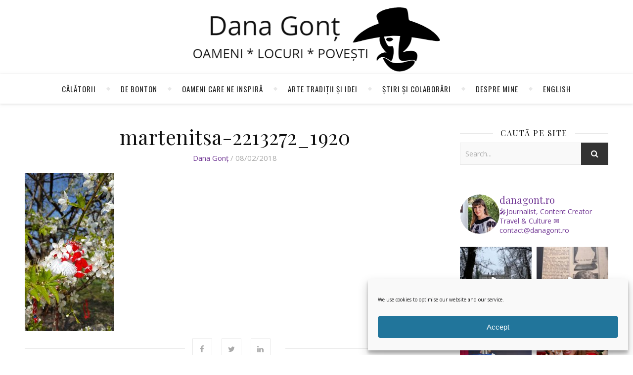

--- FILE ---
content_type: text/html; charset=UTF-8
request_url: https://www.danagont.ro/cum-oferi-un-martisor-si-ce-semnifica-el/martenitsa-2213272_1920/
body_size: 26942
content:
<!DOCTYPE html>
<html dir="ltr" lang="ro-RO" prefix="og: https://ogp.me/ns#">
<head>
	<meta charset="UTF-8">
	<meta name="description" content="Oameni, locuri, povești și călătorii care te inspiră">
	<!-- Mobile Specific Meta -->
	<meta name="viewport" content="width=device-width, initial-scale=1, maximum-scale=1">
	<title>martenitsa-2213272_1920 | Dana Gonț</title>
<style>
#wpadminbar #wp-admin-bar-wccp_free_top_button .ab-icon:before {
	content: "\f160";
	color: #02CA02;
	top: 3px;
}
#wpadminbar #wp-admin-bar-wccp_free_top_button .ab-icon {
	transform: rotate(45deg);
}
</style>

		<!-- All in One SEO Pro 4.7.9 - aioseo.com -->
	<meta name="robots" content="max-image-preview:large" />
	<meta name="author" content="Dana Gonț"/>
	<meta name="google-site-verification" content="VIg685V2RQ-96JYHzWRuqAFbF0bX1vbeiw808_yEAbI" />
	<link rel="canonical" href="https://www.danagont.ro/cum-oferi-un-martisor-si-ce-semnifica-el/martenitsa-2213272_1920/" />
	<meta name="generator" content="All in One SEO Pro (AIOSEO) 4.7.9" />
		<meta property="og:locale" content="ro_RO" />
		<meta property="og:site_name" content="Dana Gonț | Despre călătorii și alte povești de bonton" />
		<meta property="og:type" content="article" />
		<meta property="og:title" content="martenitsa-2213272_1920 | Dana Gonț" />
		<meta property="og:url" content="https://www.danagont.ro/cum-oferi-un-martisor-si-ce-semnifica-el/martenitsa-2213272_1920/" />
		<meta property="fb:app_id" content="1889648541319242" />
		<meta property="fb:admins" content="danagont" />
		<meta property="og:image" content="https://www.danagont.ro/wp-content/uploads/2024/02/Dana-Gont-2.jpg" />
		<meta property="og:image:secure_url" content="https://www.danagont.ro/wp-content/uploads/2024/02/Dana-Gont-2.jpg" />
		<meta property="og:image:width" content="550" />
		<meta property="og:image:height" content="550" />
		<meta property="article:published_time" content="2018-02-08T21:24:48+00:00" />
		<meta property="article:modified_time" content="2018-02-08T21:24:48+00:00" />
		<meta property="article:publisher" content="https://www.facebook.com/danagont.ro" />
		<meta name="twitter:card" content="summary_large_image" />
		<meta name="twitter:site" content="@danagont" />
		<meta name="twitter:title" content="martenitsa-2213272_1920 | Dana Gonț" />
		<meta name="twitter:image" content="https://www.danagont.ro/wp-content/uploads/2024/02/Dana-Gont-2.jpg" />
		<meta name="google" content="nositelinkssearchbox" />
		<script type="application/ld+json" class="aioseo-schema">
			{"@context":"https:\/\/schema.org","@graph":[{"@type":"BreadcrumbList","@id":"https:\/\/www.danagont.ro\/cum-oferi-un-martisor-si-ce-semnifica-el\/martenitsa-2213272_1920\/#breadcrumblist","itemListElement":[{"@type":"ListItem","@id":"https:\/\/www.danagont.ro\/#listItem","position":1,"name":"Prima pagin\u0103","item":"https:\/\/www.danagont.ro\/","nextItem":{"@type":"ListItem","@id":"https:\/\/www.danagont.ro\/cum-oferi-un-martisor-si-ce-semnifica-el\/martenitsa-2213272_1920\/#listItem","name":"martenitsa-2213272_1920"}},{"@type":"ListItem","@id":"https:\/\/www.danagont.ro\/cum-oferi-un-martisor-si-ce-semnifica-el\/martenitsa-2213272_1920\/#listItem","position":2,"name":"martenitsa-2213272_1920","previousItem":{"@type":"ListItem","@id":"https:\/\/www.danagont.ro\/#listItem","name":"Prima pagin\u0103"}}]},{"@type":"ItemPage","@id":"https:\/\/www.danagont.ro\/cum-oferi-un-martisor-si-ce-semnifica-el\/martenitsa-2213272_1920\/#itempage","url":"https:\/\/www.danagont.ro\/cum-oferi-un-martisor-si-ce-semnifica-el\/martenitsa-2213272_1920\/","name":"martenitsa-2213272_1920 | Dana Gon\u021b","inLanguage":"ro-RO","isPartOf":{"@id":"https:\/\/www.danagont.ro\/#website"},"breadcrumb":{"@id":"https:\/\/www.danagont.ro\/cum-oferi-un-martisor-si-ce-semnifica-el\/martenitsa-2213272_1920\/#breadcrumblist"},"author":{"@id":"https:\/\/www.danagont.ro\/author\/daniela\/#author"},"creator":{"@id":"https:\/\/www.danagont.ro\/author\/daniela\/#author"},"datePublished":"2018-02-08T23:24:48+02:00","dateModified":"2018-02-08T23:24:48+02:00"},{"@type":"Person","@id":"https:\/\/www.danagont.ro\/#person","name":"Dana Gon\u021b","image":{"@type":"ImageObject","@id":"https:\/\/www.danagont.ro\/cum-oferi-un-martisor-si-ce-semnifica-el\/martenitsa-2213272_1920\/#personImage","url":"https:\/\/secure.gravatar.com\/avatar\/9e53531f7fb7be1b6ba9af57fa26bbe47fd4bae6388be735ff99097195925cad?s=96&d=mm&r=g","width":96,"height":96,"caption":"Dana Gon\u021b"},"sameAs":["https:\/\/www.instagram.com\/danagont.ro\/","https:\/\/www.tiktok.com\/@danagont.ro","https:\/\/www.youtube.com\/@DanaGont","https:\/\/www.linkedin.com\/in\/dana-gont\/"]},{"@type":"Person","@id":"https:\/\/www.danagont.ro\/author\/daniela\/#author","url":"https:\/\/www.danagont.ro\/author\/daniela\/","name":"Dana Gon\u021b","image":{"@type":"ImageObject","@id":"https:\/\/www.danagont.ro\/cum-oferi-un-martisor-si-ce-semnifica-el\/martenitsa-2213272_1920\/#authorImage","url":"https:\/\/secure.gravatar.com\/avatar\/9e53531f7fb7be1b6ba9af57fa26bbe47fd4bae6388be735ff99097195925cad?s=96&d=mm&r=g","width":96,"height":96,"caption":"Dana Gon\u021b"},"sameAs":["https:\/\/www.instagram.com\/danagont.ro\/","https:\/\/www.tiktok.com\/@danagont.ro","https:\/\/www.youtube.com\/@DanaGont","https:\/\/www.linkedin.com\/in\/dana-gont\/"]},{"@type":"WebPage","@id":"https:\/\/www.danagont.ro\/cum-oferi-un-martisor-si-ce-semnifica-el\/martenitsa-2213272_1920\/#webpage","url":"https:\/\/www.danagont.ro\/cum-oferi-un-martisor-si-ce-semnifica-el\/martenitsa-2213272_1920\/","name":"martenitsa-2213272_1920 | Dana Gon\u021b","inLanguage":"ro-RO","isPartOf":{"@id":"https:\/\/www.danagont.ro\/#website"},"breadcrumb":{"@id":"https:\/\/www.danagont.ro\/cum-oferi-un-martisor-si-ce-semnifica-el\/martenitsa-2213272_1920\/#breadcrumblist"},"author":{"@id":"https:\/\/www.danagont.ro\/author\/daniela\/#author"},"creator":{"@id":"https:\/\/www.danagont.ro\/author\/daniela\/#author"},"datePublished":"2018-02-08T23:24:48+02:00","dateModified":"2018-02-08T23:24:48+02:00"},{"@type":"WebSite","@id":"https:\/\/www.danagont.ro\/#website","url":"https:\/\/www.danagont.ro\/","name":"Dana Gon\u021b | Despre c\u0103l\u0103torii \u0219i alte pove\u0219ti de bonton","alternateName":"Dana Gon\u021b","description":"Oameni, locuri, pove\u0219ti \u0219i c\u0103l\u0103torii care te inspir\u0103","inLanguage":"ro-RO","publisher":{"@id":"https:\/\/www.danagont.ro\/#person"}}]}
		</script>
		<!-- All in One SEO Pro -->

<!-- Google tag (gtag.js) consent mode dataLayer added by Site Kit -->
<script type="text/javascript" id="google_gtagjs-js-consent-mode-data-layer">
/* <![CDATA[ */
window.dataLayer = window.dataLayer || [];function gtag(){dataLayer.push(arguments);}
gtag('consent', 'default', {"ad_personalization":"denied","ad_storage":"denied","ad_user_data":"denied","analytics_storage":"denied","functionality_storage":"denied","security_storage":"denied","personalization_storage":"denied","region":["AT","BE","BG","CH","CY","CZ","DE","DK","EE","ES","FI","FR","GB","GR","HR","HU","IE","IS","IT","LI","LT","LU","LV","MT","NL","NO","PL","PT","RO","SE","SI","SK"],"wait_for_update":500});
window._googlesitekitConsentCategoryMap = {"statistics":["analytics_storage"],"marketing":["ad_storage","ad_user_data","ad_personalization"],"functional":["functionality_storage","security_storage"],"preferences":["personalization_storage"]};
window._googlesitekitConsents = {"ad_personalization":"denied","ad_storage":"denied","ad_user_data":"denied","analytics_storage":"denied","functionality_storage":"denied","security_storage":"denied","personalization_storage":"denied","region":["AT","BE","BG","CH","CY","CZ","DE","DK","EE","ES","FI","FR","GB","GR","HR","HU","IE","IS","IT","LI","LT","LU","LV","MT","NL","NO","PL","PT","RO","SE","SI","SK"],"wait_for_update":500};
/* ]]> */
</script>
<!-- End Google tag (gtag.js) consent mode dataLayer added by Site Kit -->
<link rel='dns-prefetch' href='//www.googletagmanager.com' />
<link rel='dns-prefetch' href='//fonts.googleapis.com' />
<link rel='dns-prefetch' href='//pagead2.googlesyndication.com' />
<link rel="alternate" type="application/rss+xml" title="Dana Gonț &raquo; Flux" href="https://www.danagont.ro/feed/" />
<link rel="alternate" type="application/rss+xml" title="Dana Gonț &raquo; Flux comentarii" href="https://www.danagont.ro/comments/feed/" />
<link rel="alternate" type="application/rss+xml" title="Flux comentarii Dana Gonț &raquo; martenitsa-2213272_1920" href="https://www.danagont.ro/cum-oferi-un-martisor-si-ce-semnifica-el/martenitsa-2213272_1920/feed/" />
<link rel="alternate" title="oEmbed (JSON)" type="application/json+oembed" href="https://www.danagont.ro/wp-json/oembed/1.0/embed?url=https%3A%2F%2Fwww.danagont.ro%2Fcum-oferi-un-martisor-si-ce-semnifica-el%2Fmartenitsa-2213272_1920%2F&#038;lang=ro" />
<link rel="alternate" title="oEmbed (XML)" type="text/xml+oembed" href="https://www.danagont.ro/wp-json/oembed/1.0/embed?url=https%3A%2F%2Fwww.danagont.ro%2Fcum-oferi-un-martisor-si-ce-semnifica-el%2Fmartenitsa-2213272_1920%2F&#038;format=xml&#038;lang=ro" />
<style id='wp-img-auto-sizes-contain-inline-css' type='text/css'>
img:is([sizes=auto i],[sizes^="auto," i]){contain-intrinsic-size:3000px 1500px}
/*# sourceURL=wp-img-auto-sizes-contain-inline-css */
</style>
<link rel='stylesheet' id='sbi_styles-css' href='https://www.danagont.ro/wp-content/plugins/instagram-feed/css/sbi-styles.min.css?ver=6.10.0' type='text/css' media='all' />
<style id='wp-emoji-styles-inline-css' type='text/css'>

	img.wp-smiley, img.emoji {
		display: inline !important;
		border: none !important;
		box-shadow: none !important;
		height: 1em !important;
		width: 1em !important;
		margin: 0 0.07em !important;
		vertical-align: -0.1em !important;
		background: none !important;
		padding: 0 !important;
	}
/*# sourceURL=wp-emoji-styles-inline-css */
</style>
<style id='wp-block-library-inline-css' type='text/css'>
:root{--wp-block-synced-color:#7a00df;--wp-block-synced-color--rgb:122,0,223;--wp-bound-block-color:var(--wp-block-synced-color);--wp-editor-canvas-background:#ddd;--wp-admin-theme-color:#007cba;--wp-admin-theme-color--rgb:0,124,186;--wp-admin-theme-color-darker-10:#006ba1;--wp-admin-theme-color-darker-10--rgb:0,107,160.5;--wp-admin-theme-color-darker-20:#005a87;--wp-admin-theme-color-darker-20--rgb:0,90,135;--wp-admin-border-width-focus:2px}@media (min-resolution:192dpi){:root{--wp-admin-border-width-focus:1.5px}}.wp-element-button{cursor:pointer}:root .has-very-light-gray-background-color{background-color:#eee}:root .has-very-dark-gray-background-color{background-color:#313131}:root .has-very-light-gray-color{color:#eee}:root .has-very-dark-gray-color{color:#313131}:root .has-vivid-green-cyan-to-vivid-cyan-blue-gradient-background{background:linear-gradient(135deg,#00d084,#0693e3)}:root .has-purple-crush-gradient-background{background:linear-gradient(135deg,#34e2e4,#4721fb 50%,#ab1dfe)}:root .has-hazy-dawn-gradient-background{background:linear-gradient(135deg,#faaca8,#dad0ec)}:root .has-subdued-olive-gradient-background{background:linear-gradient(135deg,#fafae1,#67a671)}:root .has-atomic-cream-gradient-background{background:linear-gradient(135deg,#fdd79a,#004a59)}:root .has-nightshade-gradient-background{background:linear-gradient(135deg,#330968,#31cdcf)}:root .has-midnight-gradient-background{background:linear-gradient(135deg,#020381,#2874fc)}:root{--wp--preset--font-size--normal:16px;--wp--preset--font-size--huge:42px}.has-regular-font-size{font-size:1em}.has-larger-font-size{font-size:2.625em}.has-normal-font-size{font-size:var(--wp--preset--font-size--normal)}.has-huge-font-size{font-size:var(--wp--preset--font-size--huge)}.has-text-align-center{text-align:center}.has-text-align-left{text-align:left}.has-text-align-right{text-align:right}.has-fit-text{white-space:nowrap!important}#end-resizable-editor-section{display:none}.aligncenter{clear:both}.items-justified-left{justify-content:flex-start}.items-justified-center{justify-content:center}.items-justified-right{justify-content:flex-end}.items-justified-space-between{justify-content:space-between}.screen-reader-text{border:0;clip-path:inset(50%);height:1px;margin:-1px;overflow:hidden;padding:0;position:absolute;width:1px;word-wrap:normal!important}.screen-reader-text:focus{background-color:#ddd;clip-path:none;color:#444;display:block;font-size:1em;height:auto;left:5px;line-height:normal;padding:15px 23px 14px;text-decoration:none;top:5px;width:auto;z-index:100000}html :where(.has-border-color){border-style:solid}html :where([style*=border-top-color]){border-top-style:solid}html :where([style*=border-right-color]){border-right-style:solid}html :where([style*=border-bottom-color]){border-bottom-style:solid}html :where([style*=border-left-color]){border-left-style:solid}html :where([style*=border-width]){border-style:solid}html :where([style*=border-top-width]){border-top-style:solid}html :where([style*=border-right-width]){border-right-style:solid}html :where([style*=border-bottom-width]){border-bottom-style:solid}html :where([style*=border-left-width]){border-left-style:solid}html :where(img[class*=wp-image-]){height:auto;max-width:100%}:where(figure){margin:0 0 1em}html :where(.is-position-sticky){--wp-admin--admin-bar--position-offset:var(--wp-admin--admin-bar--height,0px)}@media screen and (max-width:600px){html :where(.is-position-sticky){--wp-admin--admin-bar--position-offset:0px}}

/*# sourceURL=wp-block-library-inline-css */
</style><style id='global-styles-inline-css' type='text/css'>
:root{--wp--preset--aspect-ratio--square: 1;--wp--preset--aspect-ratio--4-3: 4/3;--wp--preset--aspect-ratio--3-4: 3/4;--wp--preset--aspect-ratio--3-2: 3/2;--wp--preset--aspect-ratio--2-3: 2/3;--wp--preset--aspect-ratio--16-9: 16/9;--wp--preset--aspect-ratio--9-16: 9/16;--wp--preset--color--black: #000000;--wp--preset--color--cyan-bluish-gray: #abb8c3;--wp--preset--color--white: #ffffff;--wp--preset--color--pale-pink: #f78da7;--wp--preset--color--vivid-red: #cf2e2e;--wp--preset--color--luminous-vivid-orange: #ff6900;--wp--preset--color--luminous-vivid-amber: #fcb900;--wp--preset--color--light-green-cyan: #7bdcb5;--wp--preset--color--vivid-green-cyan: #00d084;--wp--preset--color--pale-cyan-blue: #8ed1fc;--wp--preset--color--vivid-cyan-blue: #0693e3;--wp--preset--color--vivid-purple: #9b51e0;--wp--preset--gradient--vivid-cyan-blue-to-vivid-purple: linear-gradient(135deg,rgb(6,147,227) 0%,rgb(155,81,224) 100%);--wp--preset--gradient--light-green-cyan-to-vivid-green-cyan: linear-gradient(135deg,rgb(122,220,180) 0%,rgb(0,208,130) 100%);--wp--preset--gradient--luminous-vivid-amber-to-luminous-vivid-orange: linear-gradient(135deg,rgb(252,185,0) 0%,rgb(255,105,0) 100%);--wp--preset--gradient--luminous-vivid-orange-to-vivid-red: linear-gradient(135deg,rgb(255,105,0) 0%,rgb(207,46,46) 100%);--wp--preset--gradient--very-light-gray-to-cyan-bluish-gray: linear-gradient(135deg,rgb(238,238,238) 0%,rgb(169,184,195) 100%);--wp--preset--gradient--cool-to-warm-spectrum: linear-gradient(135deg,rgb(74,234,220) 0%,rgb(151,120,209) 20%,rgb(207,42,186) 40%,rgb(238,44,130) 60%,rgb(251,105,98) 80%,rgb(254,248,76) 100%);--wp--preset--gradient--blush-light-purple: linear-gradient(135deg,rgb(255,206,236) 0%,rgb(152,150,240) 100%);--wp--preset--gradient--blush-bordeaux: linear-gradient(135deg,rgb(254,205,165) 0%,rgb(254,45,45) 50%,rgb(107,0,62) 100%);--wp--preset--gradient--luminous-dusk: linear-gradient(135deg,rgb(255,203,112) 0%,rgb(199,81,192) 50%,rgb(65,88,208) 100%);--wp--preset--gradient--pale-ocean: linear-gradient(135deg,rgb(255,245,203) 0%,rgb(182,227,212) 50%,rgb(51,167,181) 100%);--wp--preset--gradient--electric-grass: linear-gradient(135deg,rgb(202,248,128) 0%,rgb(113,206,126) 100%);--wp--preset--gradient--midnight: linear-gradient(135deg,rgb(2,3,129) 0%,rgb(40,116,252) 100%);--wp--preset--font-size--small: 13px;--wp--preset--font-size--medium: 20px;--wp--preset--font-size--large: 36px;--wp--preset--font-size--x-large: 42px;--wp--preset--spacing--20: 0.44rem;--wp--preset--spacing--30: 0.67rem;--wp--preset--spacing--40: 1rem;--wp--preset--spacing--50: 1.5rem;--wp--preset--spacing--60: 2.25rem;--wp--preset--spacing--70: 3.38rem;--wp--preset--spacing--80: 5.06rem;--wp--preset--shadow--natural: 6px 6px 9px rgba(0, 0, 0, 0.2);--wp--preset--shadow--deep: 12px 12px 50px rgba(0, 0, 0, 0.4);--wp--preset--shadow--sharp: 6px 6px 0px rgba(0, 0, 0, 0.2);--wp--preset--shadow--outlined: 6px 6px 0px -3px rgb(255, 255, 255), 6px 6px rgb(0, 0, 0);--wp--preset--shadow--crisp: 6px 6px 0px rgb(0, 0, 0);}:where(.is-layout-flex){gap: 0.5em;}:where(.is-layout-grid){gap: 0.5em;}body .is-layout-flex{display: flex;}.is-layout-flex{flex-wrap: wrap;align-items: center;}.is-layout-flex > :is(*, div){margin: 0;}body .is-layout-grid{display: grid;}.is-layout-grid > :is(*, div){margin: 0;}:where(.wp-block-columns.is-layout-flex){gap: 2em;}:where(.wp-block-columns.is-layout-grid){gap: 2em;}:where(.wp-block-post-template.is-layout-flex){gap: 1.25em;}:where(.wp-block-post-template.is-layout-grid){gap: 1.25em;}.has-black-color{color: var(--wp--preset--color--black) !important;}.has-cyan-bluish-gray-color{color: var(--wp--preset--color--cyan-bluish-gray) !important;}.has-white-color{color: var(--wp--preset--color--white) !important;}.has-pale-pink-color{color: var(--wp--preset--color--pale-pink) !important;}.has-vivid-red-color{color: var(--wp--preset--color--vivid-red) !important;}.has-luminous-vivid-orange-color{color: var(--wp--preset--color--luminous-vivid-orange) !important;}.has-luminous-vivid-amber-color{color: var(--wp--preset--color--luminous-vivid-amber) !important;}.has-light-green-cyan-color{color: var(--wp--preset--color--light-green-cyan) !important;}.has-vivid-green-cyan-color{color: var(--wp--preset--color--vivid-green-cyan) !important;}.has-pale-cyan-blue-color{color: var(--wp--preset--color--pale-cyan-blue) !important;}.has-vivid-cyan-blue-color{color: var(--wp--preset--color--vivid-cyan-blue) !important;}.has-vivid-purple-color{color: var(--wp--preset--color--vivid-purple) !important;}.has-black-background-color{background-color: var(--wp--preset--color--black) !important;}.has-cyan-bluish-gray-background-color{background-color: var(--wp--preset--color--cyan-bluish-gray) !important;}.has-white-background-color{background-color: var(--wp--preset--color--white) !important;}.has-pale-pink-background-color{background-color: var(--wp--preset--color--pale-pink) !important;}.has-vivid-red-background-color{background-color: var(--wp--preset--color--vivid-red) !important;}.has-luminous-vivid-orange-background-color{background-color: var(--wp--preset--color--luminous-vivid-orange) !important;}.has-luminous-vivid-amber-background-color{background-color: var(--wp--preset--color--luminous-vivid-amber) !important;}.has-light-green-cyan-background-color{background-color: var(--wp--preset--color--light-green-cyan) !important;}.has-vivid-green-cyan-background-color{background-color: var(--wp--preset--color--vivid-green-cyan) !important;}.has-pale-cyan-blue-background-color{background-color: var(--wp--preset--color--pale-cyan-blue) !important;}.has-vivid-cyan-blue-background-color{background-color: var(--wp--preset--color--vivid-cyan-blue) !important;}.has-vivid-purple-background-color{background-color: var(--wp--preset--color--vivid-purple) !important;}.has-black-border-color{border-color: var(--wp--preset--color--black) !important;}.has-cyan-bluish-gray-border-color{border-color: var(--wp--preset--color--cyan-bluish-gray) !important;}.has-white-border-color{border-color: var(--wp--preset--color--white) !important;}.has-pale-pink-border-color{border-color: var(--wp--preset--color--pale-pink) !important;}.has-vivid-red-border-color{border-color: var(--wp--preset--color--vivid-red) !important;}.has-luminous-vivid-orange-border-color{border-color: var(--wp--preset--color--luminous-vivid-orange) !important;}.has-luminous-vivid-amber-border-color{border-color: var(--wp--preset--color--luminous-vivid-amber) !important;}.has-light-green-cyan-border-color{border-color: var(--wp--preset--color--light-green-cyan) !important;}.has-vivid-green-cyan-border-color{border-color: var(--wp--preset--color--vivid-green-cyan) !important;}.has-pale-cyan-blue-border-color{border-color: var(--wp--preset--color--pale-cyan-blue) !important;}.has-vivid-cyan-blue-border-color{border-color: var(--wp--preset--color--vivid-cyan-blue) !important;}.has-vivid-purple-border-color{border-color: var(--wp--preset--color--vivid-purple) !important;}.has-vivid-cyan-blue-to-vivid-purple-gradient-background{background: var(--wp--preset--gradient--vivid-cyan-blue-to-vivid-purple) !important;}.has-light-green-cyan-to-vivid-green-cyan-gradient-background{background: var(--wp--preset--gradient--light-green-cyan-to-vivid-green-cyan) !important;}.has-luminous-vivid-amber-to-luminous-vivid-orange-gradient-background{background: var(--wp--preset--gradient--luminous-vivid-amber-to-luminous-vivid-orange) !important;}.has-luminous-vivid-orange-to-vivid-red-gradient-background{background: var(--wp--preset--gradient--luminous-vivid-orange-to-vivid-red) !important;}.has-very-light-gray-to-cyan-bluish-gray-gradient-background{background: var(--wp--preset--gradient--very-light-gray-to-cyan-bluish-gray) !important;}.has-cool-to-warm-spectrum-gradient-background{background: var(--wp--preset--gradient--cool-to-warm-spectrum) !important;}.has-blush-light-purple-gradient-background{background: var(--wp--preset--gradient--blush-light-purple) !important;}.has-blush-bordeaux-gradient-background{background: var(--wp--preset--gradient--blush-bordeaux) !important;}.has-luminous-dusk-gradient-background{background: var(--wp--preset--gradient--luminous-dusk) !important;}.has-pale-ocean-gradient-background{background: var(--wp--preset--gradient--pale-ocean) !important;}.has-electric-grass-gradient-background{background: var(--wp--preset--gradient--electric-grass) !important;}.has-midnight-gradient-background{background: var(--wp--preset--gradient--midnight) !important;}.has-small-font-size{font-size: var(--wp--preset--font-size--small) !important;}.has-medium-font-size{font-size: var(--wp--preset--font-size--medium) !important;}.has-large-font-size{font-size: var(--wp--preset--font-size--large) !important;}.has-x-large-font-size{font-size: var(--wp--preset--font-size--x-large) !important;}
/*# sourceURL=global-styles-inline-css */
</style>

<style id='classic-theme-styles-inline-css' type='text/css'>
/*! This file is auto-generated */
.wp-block-button__link{color:#fff;background-color:#32373c;border-radius:9999px;box-shadow:none;text-decoration:none;padding:calc(.667em + 2px) calc(1.333em + 2px);font-size:1.125em}.wp-block-file__button{background:#32373c;color:#fff;text-decoration:none}
/*# sourceURL=/wp-includes/css/classic-themes.min.css */
</style>
<link rel='stylesheet' id='events-manager-css' href='https://www.danagont.ro/wp-content/plugins/events-manager/includes/css/events-manager.min.css?ver=7.2.3.1' type='text/css' media='all' />
<link rel='stylesheet' id='cmplz-general-css' href='https://www.danagont.ro/wp-content/plugins/complianz-gdpr-premium/assets/css/cookieblocker.min.css?ver=1763039950' type='text/css' media='all' />
<link rel='stylesheet' id='parent-style-css' href='https://www.danagont.ro/wp-content/themes/aden/style.css?ver=f4369736dea716e3d1bf3e53ed2523f4' type='text/css' media='all' />
<link rel='stylesheet' id='adenit-main-style-css' href='https://www.danagont.ro/wp-content/themes/aden-child/style.css?ver=f4369736dea716e3d1bf3e53ed2523f4' type='text/css' media='all' />
<link rel='stylesheet' id='owl-carousel-css' href='https://www.danagont.ro/wp-content/themes/aden/css/owl.carousel.css?ver=f4369736dea716e3d1bf3e53ed2523f4' type='text/css' media='all' />
<link rel='stylesheet' id='magnific-popup-css' href='https://www.danagont.ro/wp-content/themes/aden/css/magnific-popup.css?ver=f4369736dea716e3d1bf3e53ed2523f4' type='text/css' media='all' />
<link rel='stylesheet' id='adenit-mediaquery-css' href='https://www.danagont.ro/wp-content/themes/aden/css/mediaquery.css?ver=f4369736dea716e3d1bf3e53ed2523f4' type='text/css' media='all' />
<link rel='stylesheet' id='font-awesome-css' href='https://www.danagont.ro/wp-content/themes/aden/css/font-awesome.min.css?ver=f4369736dea716e3d1bf3e53ed2523f4' type='text/css' media='all' />
<link rel='stylesheet' id='fontello-css' href='https://www.danagont.ro/wp-content/themes/aden/css/fontello.css?ver=f4369736dea716e3d1bf3e53ed2523f4' type='text/css' media='all' />
<link rel='stylesheet' id='icomoon-css' href='https://www.danagont.ro/wp-content/themes/aden/css/icomoon.css?ver=f4369736dea716e3d1bf3e53ed2523f4' type='text/css' media='all' />
<link rel='stylesheet' id='animsition-css' href='https://www.danagont.ro/wp-content/themes/aden/css/animsition.min.css?ver=f4369736dea716e3d1bf3e53ed2523f4' type='text/css' media='all' />
<link rel='stylesheet' id='perfect-scrollbar-css' href='https://www.danagont.ro/wp-content/themes/aden/css/perfect-scrollbar.css?ver=f4369736dea716e3d1bf3e53ed2523f4' type='text/css' media='all' />
<link rel='stylesheet' id='adenit-oswald-font-css' href='//fonts.googleapis.com/css?family=Oswald%3A100%2C300%2C400%2C700&#038;subset=latin%2Clatin-ext&#038;ver=1.0.0' type='text/css' media='all' />
<link rel='stylesheet' id='adenit-playfair-font-css' href='https://fonts.googleapis.com/css?family=Playfair+Display%3A400%2C700%26subset%3Dlatin%2Clatin-ext&#038;ver=1.0.0' type='text/css' media='all' />
<link rel='stylesheet' id='adenit-opensans-font-css' href='https://fonts.googleapis.com/css?family=Open+Sans%3A400italic%2C400%2C600italic%2C600%2C700italic%2C700%26subset%3Dlatin%2Clatin-ext&#038;ver=1.0.0' type='text/css' media='all' />
<script type="text/javascript" src="https://www.danagont.ro/wp-includes/js/jquery/jquery.min.js?ver=3.7.1" id="jquery-core-js"></script>
<script type="text/javascript" src="https://www.danagont.ro/wp-includes/js/jquery/jquery-migrate.min.js?ver=3.4.1" id="jquery-migrate-js"></script>
<script type="text/javascript" src="https://www.danagont.ro/wp-includes/js/jquery/ui/core.min.js?ver=1.13.3" id="jquery-ui-core-js"></script>
<script type="text/javascript" src="https://www.danagont.ro/wp-includes/js/jquery/ui/mouse.min.js?ver=1.13.3" id="jquery-ui-mouse-js"></script>
<script type="text/javascript" src="https://www.danagont.ro/wp-includes/js/jquery/ui/sortable.min.js?ver=1.13.3" id="jquery-ui-sortable-js"></script>
<script type="text/javascript" src="https://www.danagont.ro/wp-includes/js/jquery/ui/datepicker.min.js?ver=1.13.3" id="jquery-ui-datepicker-js"></script>
<script type="text/javascript" id="jquery-ui-datepicker-js-after">
/* <![CDATA[ */
jQuery(function(jQuery){jQuery.datepicker.setDefaults({"closeText":"\u00cenchide","currentText":"Azi","monthNames":["ianuarie","februarie","martie","aprilie","mai","iunie","iulie","august","septembrie","octombrie","noiembrie","decembrie"],"monthNamesShort":["ian.","feb.","mart.","apr.","mai","iun.","iul.","aug.","sept.","oct.","nov.","dec."],"nextText":"Urm\u0103tor","prevText":"Anterior","dayNames":["duminic\u0103","luni","mar\u021bi","miercuri","joi","vineri","s\u00e2mb\u0103t\u0103"],"dayNamesShort":["D","lun","mar","mie","J","vin","S"],"dayNamesMin":["D","L","Ma","Mi","J","V","S"],"dateFormat":"dd/mm/yy","firstDay":1,"isRTL":false});});
//# sourceURL=jquery-ui-datepicker-js-after
/* ]]> */
</script>
<script type="text/javascript" src="https://www.danagont.ro/wp-includes/js/jquery/ui/resizable.min.js?ver=1.13.3" id="jquery-ui-resizable-js"></script>
<script type="text/javascript" src="https://www.danagont.ro/wp-includes/js/jquery/ui/draggable.min.js?ver=1.13.3" id="jquery-ui-draggable-js"></script>
<script type="text/javascript" src="https://www.danagont.ro/wp-includes/js/jquery/ui/controlgroup.min.js?ver=1.13.3" id="jquery-ui-controlgroup-js"></script>
<script type="text/javascript" src="https://www.danagont.ro/wp-includes/js/jquery/ui/checkboxradio.min.js?ver=1.13.3" id="jquery-ui-checkboxradio-js"></script>
<script type="text/javascript" src="https://www.danagont.ro/wp-includes/js/jquery/ui/button.min.js?ver=1.13.3" id="jquery-ui-button-js"></script>
<script type="text/javascript" src="https://www.danagont.ro/wp-includes/js/jquery/ui/dialog.min.js?ver=1.13.3" id="jquery-ui-dialog-js"></script>
<script type="text/javascript" id="events-manager-js-extra">
/* <![CDATA[ */
var EM = {"ajaxurl":"https://www.danagont.ro/wp-admin/admin-ajax.php","locationajaxurl":"https://www.danagont.ro/wp-admin/admin-ajax.php?action=locations_search","firstDay":"1","locale":"ro","dateFormat":"yy-mm-dd","ui_css":"https://www.danagont.ro/wp-content/plugins/events-manager/includes/css/jquery-ui/build.min.css","show24hours":"1","is_ssl":"1","autocomplete_limit":"10","calendar":{"breakpoints":{"small":560,"medium":908,"large":false},"month_format":"M Y"},"phone":"","datepicker":{"format":"Y-m-d"},"search":{"breakpoints":{"small":650,"medium":850,"full":false}},"url":"https://www.danagont.ro/wp-content/plugins/events-manager","assets":{"input.em-uploader":{"js":{"em-uploader":{"url":"https://www.danagont.ro/wp-content/plugins/events-manager/includes/js/em-uploader.js?v=7.2.3.1","event":"em_uploader_ready","requires":"filepond"},"filepond-validate-size":"filepond/plugins/filepond-plugin-file-validate-size.js?v=7.2.3.1","filepond-validate-type":"filepond/plugins/filepond-plugin-file-validate-type.js?v=7.2.3.1","filepond-image-validate-size":"filepond/plugins/filepond-plugin-image-validate-size.js?v=7.2.3.1","filepond-exif-orientation":"filepond/plugins/filepond-plugin-image-exif-orientation.js?v=7.2.3.1","filepond-get-file":"filepond/plugins/filepond-plugin-get-file.js?v=7.2.3.1","filepond-plugin-image-overlay":"filepond/plugins/filepond-plugin-image-overlay.js?v=7.2.3.1","filepond-plugin-image-thumbnail":"filepond/plugins/filepond-plugin-image-thumbnail.js?v=7.2.3.1","filepond-plugin-pdf-preview-overlay":"filepond/plugins/filepond-plugin-pdf-preview-overlay.js?v=7.2.3.1","filepond-plugin-file-icon":"filepond/plugins/filepond-plugin-file-icon.js?v=7.2.3.1","filepond":{"url":"filepond/filepond.js?v=7.2.3.1","locale":"ro-ro"}},"css":{"em-filepond":"filepond/em-filepond.min.css?v=7.2.3.1","filepond-preview":"filepond/plugins/filepond-plugin-image-preview.min.css?v=7.2.3.1","filepond-plugin-image-overlay":"filepond/plugins/filepond-plugin-image-overlay.min.css?v=7.2.3.1","filepond-get-file":"filepond/plugins/filepond-plugin-get-file.min.css?v=7.2.3.1"}},".em-event-editor":{"js":{"event-editor":{"url":"https://www.danagont.ro/wp-content/plugins/events-manager/includes/js/events-manager-event-editor.js?v=7.2.3.1","event":"em_event_editor_ready"}},"css":{"event-editor":"https://www.danagont.ro/wp-content/plugins/events-manager/includes/css/events-manager-event-editor.min.css?v=7.2.3.1"}},".em-recurrence-sets, .em-timezone":{"js":{"luxon":{"url":"luxon/luxon.js?v=7.2.3.1","event":"em_luxon_ready"}}},".em-booking-form, #em-booking-form, .em-booking-recurring, .em-event-booking-form":{"js":{"em-bookings":{"url":"https://www.danagont.ro/wp-content/plugins/events-manager/includes/js/bookingsform.js?v=7.2.3.1","event":"em_booking_form_js_loaded"}}},"#em-opt-archetypes":{"js":{"archetypes":"https://www.danagont.ro/wp-content/plugins/events-manager/includes/js/admin-archetype-editor.js?v=7.2.3.1","archetypes_ms":"https://www.danagont.ro/wp-content/plugins/events-manager/includes/js/admin-archetypes.js?v=7.2.3.1","qs":"qs/qs.js?v=7.2.3.1"}}},"cached":"1","uploads":{"endpoint":"https://www.danagont.ro/wp-json/events-manager/v1/uploads","nonce":"e8db1c16c0","delete_confirm":"Are you sure you want to delete this file? It will be deleted upon submission.","images":{"max_file_size":"","image_max_width":"700","image_max_height":"700","image_min_width":"50","image_min_height":"50"},"files":{"max_file_size":"","types":{"0":"image/gif","1":"image/jpeg","3":"image/png","4":"image/heic","5":"application/pdf","6":"application/msword","7":"application/x-msword","8":"application/vnd.openxmlformats-officedocument.wordprocessingml.document","9":"text/rtf","10":"application/rtf","11":"application/x-rtf","12":"application/vnd.oasis.opendocument.text","13":"text/plain","14":"application/vnd.ms-excel","15":"application/xls","16":"application/vnd.openxmlformats-officedocument.spreadsheetml.sheet","17":"text/csv","18":"application/csv","20":"application/vnd.oasis.opendocument.spreadsheet","21":"application/vnd.ms-powerpoint","22":"application/mspowerpoint","23":"application/vnd.openxmlformats-officedocument.presentationml.presentation","24":"application/vnd.oasis.opendocument.presentation"}}},"api_nonce":"f9ad84375e","bookingInProgress":"Please wait while the booking is being submitted.","tickets_save":"Save Ticket","bookingajaxurl":"https://www.danagont.ro/wp-admin/admin-ajax.php","bookings_export_save":"Export Bookings","bookings_settings_save":"Save Settings","booking_delete":"Are you sure you want to delete?","booking_offset":"30","bookings":{"submit_button":{"text":{"default":"Submit Booking","free":"Submit Booking","payment":"Submit Booking - %s","processing":"Processing ..."}},"update_listener":""},"bb_full":"Sold Out","bb_book":"Book Now","bb_booking":"Booking...","bb_booked":"Booking Submitted","bb_error":"Booking Error. Try again?","bb_cancel":"Cancel","bb_canceling":"Canceling...","bb_cancelled":"Cancelled","bb_cancel_error":"Cancellation Error. Try again?","txt_search":"Search","txt_searching":"Searching...","txt_loading":"Loading..."};
//# sourceURL=events-manager-js-extra
/* ]]> */
</script>
<script type="text/javascript" src="https://www.danagont.ro/wp-content/plugins/events-manager/includes/js/events-manager.js?ver=7.2.3.1" id="events-manager-js"></script>
<script type="text/javascript" src="https://www.danagont.ro/wp-includes/js/dist/hooks.min.js?ver=dd5603f07f9220ed27f1" id="wp-hooks-js"></script>
<script type="text/javascript" id="say-what-js-js-extra">
/* <![CDATA[ */
var say_what_data = {"replacements":{"jetpack|Enter your email address to subscribe to this blog and receive notifications of new posts by email.|":"Las\u0103 adresa ta de E-mail \u0219i intr\u0103 \u00een comunitatea celor care iubesc pove\u0219tile despre oameni \u0219i locuri de bonton.","jetpack|Subscribe to Blog via Email|":"Afl\u0103 primul nout\u0103\u021bile de pe blog.","jetpack|Success! An email was just sent to confirm your subscription. Please find the email now and click 'Confirm Follow' to start subscribing.|":"\u00ce\u021bi mul\u021bumesc! Mai e un pas mic. Am trimis un email pentru a confirma abonarea ta. Dupa confirmare e\u0219ti abonat la post\u0103rile noi."}};
//# sourceURL=say-what-js-js-extra
/* ]]> */
</script>
<script type="text/javascript" src="https://www.danagont.ro/wp-content/plugins/say-what/assets/build/frontend.js?ver=fd31684c45e4d85aeb4e" id="say-what-js-js"></script>

<!-- Google tag (gtag.js) snippet added by Site Kit -->
<!-- Google Analytics snippet added by Site Kit -->
<script type="text/javascript" id="google_gtagjs-js-before">
/* <![CDATA[ */
	
		window['gtag_enable_tcf_support'] = false;
window.dataLayer = window.dataLayer || [];
function gtag(){
	dataLayer.push(arguments);
}
gtag('set', 'ads_data_redaction', false);
gtag('set', 'url_passthrough', false);
gtag('consent', 'default', {
	'security_storage': "granted",
	'functionality_storage': "granted",
	'personalization_storage': "denied",
	'analytics_storage': 'denied',
	'ad_storage': "denied",
	'ad_user_data': 'denied',
	'ad_personalization': 'denied',
});

document.addEventListener("cmplz_fire_categories", function (e) {
	function gtag(){
		dataLayer.push(arguments);
	}
	var consentedCategories = e.detail.categories;
	let preferences = 'denied';
	let statistics = 'denied';
	let marketing = 'denied';

	if (cmplz_in_array( 'preferences', consentedCategories )) {
		preferences = 'granted';
	}

	if (cmplz_in_array( 'statistics', consentedCategories )) {
		statistics = 'granted';
	}

	if (cmplz_in_array( 'marketing', consentedCategories )) {
		marketing = 'granted';
	}
	gtag('consent', 'update', {
		'security_storage': "granted",
		'functionality_storage': "granted",
		'personalization_storage': preferences,
		'analytics_storage': statistics,
		'ad_storage': marketing,
		'ad_user_data': marketing,
		'ad_personalization': marketing,
	});
});

document.addEventListener("cmplz_revoke", function (e) {
	gtag('consent', 'update', {
		'security_storage': "granted",
		'functionality_storage': "granted",
		'personalization_storage': "denied",
		'analytics_storage': 'denied',
		'ad_storage': "denied",
		'ad_user_data': 'denied',
		'ad_personalization': 'denied',
	});
});
	
	
//# sourceURL=google_gtagjs-js-before
/* ]]> */
</script>
<script type="text/javascript" src="https://www.googletagmanager.com/gtag/js?id=GT-MKP7KL8" id="google_gtagjs-js" async></script>
<script type="text/javascript" id="google_gtagjs-js-after">
/* <![CDATA[ */
window.dataLayer = window.dataLayer || [];function gtag(){dataLayer.push(arguments);}
gtag("set","linker",{"domains":["www.danagont.ro"]});
gtag("js", new Date());
gtag("set", "developer_id.dZTNiMT", true);
gtag("config", "GT-MKP7KL8");
//# sourceURL=google_gtagjs-js-after
/* ]]> */
</script>
<link rel="https://api.w.org/" href="https://www.danagont.ro/wp-json/" /><link rel="alternate" title="JSON" type="application/json" href="https://www.danagont.ro/wp-json/wp/v2/media/5326" /><link rel="EditURI" type="application/rsd+xml" title="RSD" href="https://www.danagont.ro/xmlrpc.php?rsd" />
<meta name="generator" content="Site Kit by Google 1.171.0" /><script id="wpcp_disable_Right_Click" type="text/javascript">
document.ondragstart = function() { return false;}
	function nocontext(e) {
	   return false;
	}
	document.oncontextmenu = nocontext;
</script>
<style>
.unselectable
{
-moz-user-select:none;
-webkit-user-select:none;
cursor: default;
}
html
{
-webkit-touch-callout: none;
-webkit-user-select: none;
-khtml-user-select: none;
-moz-user-select: none;
-ms-user-select: none;
user-select: none;
-webkit-tap-highlight-color: rgba(0,0,0,0);
}
</style>
<script id="wpcp_css_disable_selection" type="text/javascript">
var e = document.getElementsByTagName('body')[0];
if(e)
{
	e.setAttribute('unselectable',"on");
}
</script>
			<style>.cmplz-hidden {
					display: none !important;
				}</style><style>.logo {
	max-width:500px;
}.header-center > .center-max-width {
	padding-top:15px;
	height:150px;
}@media screen and ( max-width: 480px ) {
	.header-center > .center-max-width {
		padding:15px 0;
		height: auto;
	}	
}.header-bottom > .center-max-width {
	    position: relative;
	    text-align: center;
	}.nav {
	   display: table;
	   margin: 0 auto;
	}.header-center{
		background-image: url();
		background-size: 		cover;
		background-repeat: 		no-repeat;
		background-attachment: 	scroll;
		background-position: 	center center;

	}body{
		background-image: url();
		background-size: 		auto;
		background-repeat: 		repeat;
		background-attachment: 	fixed;
		background-position: 	left top;

	}.main-sidebar {
    width: 330px; 
}.fixed-sidebar {
    width: 330px;
    right: -330px; 
}.main-container {
		width: calc(100% - 330px);
		width: -webkit-calc(100% - 330px);
	}.center-max-width {
	max-width:1180px;
}.main-container-wrap {
	margin:45px 0px;		        
}.main-post,
		.search-post {
	margin-bottom:45px;		        
}.main-sidebar {
	padding-right: 30px;
}.main-container + .main-sidebar {
	padding-left: 30px;
	padding-right: 0; 
}.main-sidebar .adenit-widget,
		.fixed-sidebar .adenit-widget {
	margin-bottom: 45px;
}.single-pagination .previous {
	width: calc((100% - 30px) / 2);
	width: -webkit-calc((100% - 30px) / 2);
	margin-right:30px;        
}.single-pagination .next {
	width: calc((100% - 30px) / 2);
	width: -webkit-calc((100% - 30px) / 2);    
}.adenit-link,
	.adenit-quote {
    font-family: "Playfair Display";
    font-size: 24px;
}

.adenit-quote-author,
.adenit-link-author {
	font-family: "Open Sans";
    font-size: 18px;
}.col-2 .entry-video,
		.col-2 .entry-gallery, 
		.col-2 .entry-thumbnail,
		.col-3 .entry-video,
		.col-3 .entry-gallery, 
		.col-3 .entry-thumbnail {
	margin-bottom: 15px;
}.carousel-category {
			font-size: 12px;
			letter-spacing: 1px;
			margin-bottom: 8px;
			font-weight: 600;
	   }
	
	   .carousel-title {
			font-size: 41px;
			letter-spacing: 0.5px;
			line-height: 44px;
			margin-bottom: 16px;
	   }

		.carousel-comment,
		.carousel-like {
		    padding: 4px 6px;
		}.footer-widget-area,
			.footer-bottom {
		margin: 0 auto;
		max-width:1180px;
	}.footer-logo a {
	max-width:350px;
}.inst-widget {
		bottom: -75px;
	}.footer-instagram:hover .inst-widget {
	    bottom: 0px;
	}.header-top {
    background-color: #262626;
}.top-nav > ul > li > a,
		.header-top-social a i {
    color: #ffffff;
}.top-nav > ul > li > a:hover,
		.header-top-social a:hover i,
		.header-top-social a:focus i,
		.top-nav li.current-menu-item > a,
		.top-nav li.current-menu-ancestor > a {
    color: #af49ae;
}.fixed-sidebar-btn {
    color: #444444;
    background-color: #ffffff;
}.fixed-sidebar-btn:hover {
    color: #af49ae;
}.search-btn {
    color: #ffffff;
    background-color: #262626;
}.search-btn:hover {
    color: #ffffff;
}.header-bottom,
		 .fixed-header-bottom,
		 .nav .sub-menu > li > a,
		 .nav-mobile {
    background-color: #ffffff;
}.nav > ul > li > a,
		.nav .sub-menu > li > a,
		.nav-mobile li a,
		.nav-btn,
		.sub-menu-btn-icon,
		.carousel-btn {
    color: #222222;
}.nav > ul > li > a:hover,
		.nav .sub-menu > li > a:hover,
		.nav-mobile li a:hover,
		.nav-btn:hover,
		.carousel-btn:hover,
		.nav li.current-menu-item > a,
		.nav li.current-menu-ancestor > a {
    color: #af23ad;
}.nav .sub-menu > li > a:hover:before  {
    border-color: transparent transparent transparent #af23ad;
}.nav .sub-menu {
    border-color: #af23ad;
}.nav .sub-menu > li > a:before  {
    border-color: transparent transparent transparent #f4f4f4;
}.nav .sub-menu > li > a {
    border-color:#f4f4f4;
}body,
		.single-pagination-info {
    background-color: #ffffff;
}.single-pagination-info:hover p {
    color:#ffffff;
}#s:focus + .submit,
		.header-search-input:focus +.header-search-button,
		#wp-calendar tbody td:hover a,
		#wp-calendar tbody td:hover,
		#wp-calendar caption,
		.carousel-comment:hover span:first-child:before,
		.carousel-like:hover span:first-child:before {
    color: #ffffff;
    background-color: #733a96;
}.nav > ul > li:after,
		.entry-content hr {
	color: #ffffff;
    background-color: #e8e8e8;
}.carousel-comment:hover,
		.carousel-like:hover,
		.meta-categories a:before,
		.meta-categories a:after,
		.instagram-title h3,
		.entry-content  blockquote,
		.wp-block-button.is-style-outline .wp-block-button__link:hover {
    border-color: #733a96;
}.meta-categories a:hover,
		.adenit-widget ul li > a:hover,
		#wp-calendar tfoot #prev a:hover,
		#wp-calendar tfoot #next a:hover,
		.adenit-widget ul li span a:hover,
		.carousel-title a:hover,
		a,
		.adenit-breadcrumbs a:hover,
		.adenit-breadcrumbs .breadcrumb_last,
		.comment-author a:hover,
		.carousel-comment:hover a,
		.carousel-like:hover a,
		.meta-author-date a,
		.meta-tags a:hover,
		.meta-like-comm a:hover,
		.page-links a,
		.adenit-breadcrumbs li strong,
		.related-posts h4 a:hover,
		.single-pagination-info:hover h4,
		.wp-block-latest-posts a:hover, 
		.wp-block-categories a:hover,
		.wp-block-archives a:hover,
		.wp-block-tag-cloud a:hover,
		.wp-block-latest-comments__comment-author:hover,
		.wp-block-latest-comments__comment-link:hover, 
		.entry-content ul > li a:not(.wp-block-button__link):hover,
		.comment-text em {
    color:#733a96;
}.active span,
		.search-separator,
		.ps-container > .ps-scrollbar-y-rail > .ps-scrollbar-y {
    background-color:#733a96 !important;
}.meta-categories a,
		.carousel-quote,
		.post-title,
		.post-title a,
		.widget-title,
		.related-posts h3,
		.related-posts h4 a,
		.meta-author-description h4,
		.next-post-title a,
		.prev-post-title a,
		.comment-title h2,
		.comment-reply-title,
		.next-post-icon a,
		.prev-post-icon a,
		.comment-author a,
		.comment-author,
		.author-info h4 a,
		.fixed-sidebar-close-btn,
		.single-pagination-info,
		.adenit_author_widget h3 {
	color: #111111;
}body,
		.adenit-widget,
		.adenit-widget ul li > a,
		#wp-calendar tbody td,
		.wpcf7 input[type="text"],
		.wpcf7 input[type="email"],
		.wpcf7 textarea,
		.comments-area input[type="text"],
		.comments-area textarea,
		.entry-content,
		.author-info p,
		.entry-comments,
		#respond,
		.fourzerofour p,
		#s,
		.page-links,
		.wp-block-latest-posts a, 
		.wp-block-categories a,
		.wp-block-archives a,
		.wp-block-tag-cloud a,
		.wp-block-latest-comments__comment-author,
		.wp-block-latest-comments__comment-link, 
		.entry-content ul > li a:not(.wp-block-button__link) {
	color: #000000;
}.widget-title h3:before,
		.widget-title h3:after,
		.meta-share-wrap .meta-share:before,
		.meta-share-wrap .meta-share:after,
		.widget_recent_entries ul li,
		.widget_recent_comments li,
		.widget_meta li,
		.widget_recent_comments li,
		.widget_pages li,
		.widget_archive li,
		.widget_categories li,
		.children li,
	    #wp-calendar,
	    #wp-calendar tbody td,
		.search #s,
	    .entry-comments,
		input,
		select,
		textarea,
	    .meta-author-description,
	    .comment-title h2:before,
		.comment-title h2:after,
	    .related-posts h3:before,
		.related-posts h3:after,
		.search-thumbnail i,
		.widget_nav_menu li a,
		.wpcf7 input[type="text"],
		.wpcf7 input[type="email"],
		.wpcf7 textarea,
		.comments-area input[type="text"],
		.comments-area textarea,
		.wp-caption,
		.entry-content table tr,
		.entry-content table th,
		.entry-content table td,
		.entry-content abbr[title],
		.entry-content pre,
		.meta-tags a,
		.meta-like-comm a,
		.meta-share a,
		.meta-author-description,
		.adenit-breadcrumbs,
		.carousel-quote,
		.header-bottom,
		.mc4wp-form input,
		.category-description,
		.wp-block-archives li,
		.comment-text blockquote,
		table:not(#wp-calendar),
		table:not(#wp-calendar) td,
		table:not(#wp-calendar) tbody tr,
		table:not(#wp-calendar) thead tr,
		.wp-block-button.is-style-outline .wp-block-button__link,
		.wp-block-search .wp-block-search__input {
	border-color:#e8e8e8;
}.wp-block-separator {
	background-color: #e8e8e8;
}.wp-block-separator.is-style-dots:before {
	color: #e8e8e8;
}.meta-author-date,
		.meta-tags a,
		.meta-like-comm a,
		.related-posts .meta-date,
		.comment-info,
		.comment-info a,
		.widget_recent_entries ul li span,
		.comment-date a,
		.widget_categories li,
		.widget_archive li,
		.gallery .gallery-caption,
		.meta-share a,	
		.adenit-breadcrumbs,
		.adenit-breadcrumbs a,
		.wp-block-archives li,
		figcaption,
		.wp-caption,
		.wp-caption-text,
		.wp-block-embed figcaption,
		.wp-block-button.is-style-outline .wp-block-button__link  {
	color:#aaaaaa;
}::-webkit-input-placeholder {
	color: #aaaaaa;
}:-moz-placeholder {
	color: #aaaaaa;
}::-moz-placeholder { 
	color: #aaaaaa;
}:-ms-input-placeholder {
	color: #aaaaaa;
}.adenit-breadcrumbs,
		.entry-comments,
		.wpcf7 input[type="text"],
		.wpcf7 input[type="email"],
		.wpcf7 textarea,
		.comments-area input[type="text"],
		.comments-area textarea,
		.meta-author-description,
		.header-search-input,
		.search #s,
		.carousel-quote,
		.sticky,
		code,
		pre,
		input,
		select {
	background-color:#f9f9f9;
}.read-more a,
		.wpcf7 input[type="submit"]:hover,
		 #submit,
		.default-pagination .next a,
		.default-pagination .previous a,
		.numbered-pagination a,
		.reply a,
		.tagcloud a,
		.header-search-button,
		.submit,
		.mc4wp-form input[type="submit"],
		.wp-block-search .wp-block-search__button,
		.wp-block-button:not( .is-style-outline ) a {
    background-color: #333333;
    color: #ffffff;
}.read-more a:hover {
    padding: 0px 30px;
}.read-more a:hover,
		 #submit:hover,
		.wpcf7 input[type="submit"],
		.default-pagination .next:hover a,
		.default-pagination .previous:hover a,
		.numbered-pagination a:hover,
		.numbered-pagination span,
		.reply a:hover,
		.tagcloud a:hover,
		.mc4wp-form input[type="submit"]:hover,
		.wp-block-search .wp-block-search__button:hover,
		.wp-block-button:not( .is-style-outline ) a:hover {
	background-color: #8d8d8d;
	color: #ffffff;
}.footer-social,
		.instagram-title {
     background-color: #5b5b5b;
}.instagram-title,
		.footer-social a,
		.footer-social a i {
    color: #ffffff;
}.footer-social a i {
    border-color: #ffffff;
}.footer-social a:hover i,
		.footer-social a:focus i {
    border-color: #af3bae;
    background-color: #af3bae;
    color: #ffffff;
}.footer-social a:hover,
		.footer-social a:focus {
    color: #af3bae;
}.footer-widget .adenit-widget,
		.footer-widget .adenit-widget .widget-title,
		.footer-widget .adenit-widget ul li > a,
		.footer-widget .adenit-widget #wp-calendar tbody td,
		.footer-widget .adenit-widget .widget_recent_entries ul li span,
		.footer-widget .adenit-widget .widget_categories li,
		.footer-widget .adenit-widget .widget_archive li {
	color: #ffffff;
}.footer-widget #wp-calendar a,
		.footer-widget .adenit-widget ul li > a:hover,
		.footer-widget .adenit-widget #wp-calendar tfoot #prev a:hover,
		.footer-widget .adenit-widget #wp-calendar tfoot #next a:hover,
		.footer-widget .adenit-widget ul li span a:hover {
	color: #af3bae;
}.footer-widget  #wp-calendar tbody td:hover a,
		.footer-widget  #wp-calendar tbody td:hover,
		.footer-widget  #wp-calendar caption {
	background-color: #af3bae;
}.footer-widget .widget-title h3:before,
		.footer-widget .widget-title h3:after,
		.footer-widget .widget_recent_entries ul li,
		.footer-widget .widget_recent_comments li,
		.footer-widget .widget_meta li,
		.footer-widget .widget_recent_comments li,
		.footer-widget .widget_pages li,
		.footer-widget .widget_archive li,
		.footer-widget .widget_categories li,
		.footer-widget .children li,
	    .footer-widget #wp-calendar,
	    .footer-widget #wp-calendar tbody td,
		.footer-widget .search #s,
	    .footer-widget .adenit-widget select,
		.footer-widget .widget_nav_menu li a {
	border-color: #ffffff;
}.footer-widget-area,
		.footer-bottom {
    background-color: #333333;
}.copyright {
    color: #999999;
}.scrolltotop,
		.copyright a {
    color: #af49ae;
}.scrolltotop:hover,
		.copyright a:hover {
    color: #ffffff;
}</style><meta property="og:image" content="https://www.danagont.ro/wp-content/themes/aden/img/blank.png"/><meta property="og:image:width" content="1"/><meta property="og:image:height" content="1"/><meta property="og:title" content="martenitsa-2213272_1920"/><meta property="og:description" content="" /><meta property="og:url" content="https://www.danagont.ro/cum-oferi-un-martisor-si-ce-semnifica-el/martenitsa-2213272_1920/"/><meta property="og:locale" content="ro_ro" /><meta property="og:site_name" content="Dana Gonț"/>
<!-- Google AdSense meta tags added by Site Kit -->
<meta name="google-adsense-platform-account" content="ca-host-pub-2644536267352236">
<meta name="google-adsense-platform-domain" content="sitekit.withgoogle.com">
<!-- End Google AdSense meta tags added by Site Kit -->
      <meta name="onesignal" content="wordpress-plugin"/>
            <script>

      window.OneSignalDeferred = window.OneSignalDeferred || [];

      OneSignalDeferred.push(function(OneSignal) {
        var oneSignal_options = {};
        window._oneSignalInitOptions = oneSignal_options;

        oneSignal_options['serviceWorkerParam'] = { scope: '/' };
oneSignal_options['serviceWorkerPath'] = 'OneSignalSDKWorker.js.php';

        OneSignal.Notifications.setDefaultUrl("https://www.danagont.ro");

        oneSignal_options['wordpress'] = true;
oneSignal_options['appId'] = '051da49c-379d-4242-8ce4-647dc724cbfe';
oneSignal_options['allowLocalhostAsSecureOrigin'] = true;
oneSignal_options['welcomeNotification'] = { };
oneSignal_options['welcomeNotification']['disable'] = true;
oneSignal_options['path'] = "https://www.danagont.ro/wp-content/plugins/onesignal-free-web-push-notifications/sdk_files/";
oneSignal_options['safari_web_id'] = "web.onesignal.auto.36c77d1a-9357-4d49-966b-0de749957ba2";
oneSignal_options['promptOptions'] = { };
oneSignal_options['promptOptions']['siteName'] = "danagont.ro";
oneSignal_options['notifyButton'] = { };
oneSignal_options['notifyButton']['enable'] = true;
oneSignal_options['notifyButton']['position'] = 'bottom-right';
oneSignal_options['notifyButton']['theme'] = 'default';
oneSignal_options['notifyButton']['size'] = 'medium';
oneSignal_options['notifyButton']['displayPredicate'] = function() {
              return !OneSignal.User.PushSubscription.optedIn;
            };
oneSignal_options['notifyButton']['showCredit'] = true;
oneSignal_options['notifyButton']['text'] = {};
              OneSignal.init(window._oneSignalInitOptions);
              OneSignal.Slidedown.promptPush()      });

      function documentInitOneSignal() {
        var oneSignal_elements = document.getElementsByClassName("OneSignal-prompt");

        var oneSignalLinkClickHandler = function(event) { OneSignal.Notifications.requestPermission(); event.preventDefault(); };        for(var i = 0; i < oneSignal_elements.length; i++)
          oneSignal_elements[i].addEventListener('click', oneSignalLinkClickHandler, false);
      }

      if (document.readyState === 'complete') {
           documentInitOneSignal();
      }
      else {
           window.addEventListener("load", function(event){
               documentInitOneSignal();
          });
      }
    </script>

<!-- Google Tag Manager snippet added by Site Kit -->
<script type="text/javascript">
/* <![CDATA[ */

			( function( w, d, s, l, i ) {
				w[l] = w[l] || [];
				w[l].push( {'gtm.start': new Date().getTime(), event: 'gtm.js'} );
				var f = d.getElementsByTagName( s )[0],
					j = d.createElement( s ), dl = l != 'dataLayer' ? '&l=' + l : '';
				j.async = true;
				j.src = 'https://www.googletagmanager.com/gtm.js?id=' + i + dl;
				f.parentNode.insertBefore( j, f );
			} )( window, document, 'script', 'dataLayer', 'GTM-K5GPS5Z' );
			
/* ]]> */
</script>

<!-- End Google Tag Manager snippet added by Site Kit -->

<!-- Google AdSense snippet added by Site Kit -->
<script type="text/javascript" async="async" src="https://pagead2.googlesyndication.com/pagead/js/adsbygoogle.js?client=ca-pub-7299852214346310&amp;host=ca-host-pub-2644536267352236" crossorigin="anonymous"></script>

<!-- End Google AdSense snippet added by Site Kit -->
<link rel="icon" href="https://www.danagont.ro/wp-content/uploads/2017/08/cropped-doar-logo-pt-icon-site-32x32.jpg" sizes="32x32" />
<link rel="icon" href="https://www.danagont.ro/wp-content/uploads/2017/08/cropped-doar-logo-pt-icon-site-192x192.jpg" sizes="192x192" />
<link rel="apple-touch-icon" href="https://www.danagont.ro/wp-content/uploads/2017/08/cropped-doar-logo-pt-icon-site-180x180.jpg" />
<meta name="msapplication-TileImage" content="https://www.danagont.ro/wp-content/uploads/2017/08/cropped-doar-logo-pt-icon-site-270x270.jpg" />
	<!-- Include js plugin -->
</head>

<body data-rsssl=1 data-cmplz=1 class="attachment wp-singular attachment-template-default single single-attachment postid-5326 attachmentid-5326 attachment-jpeg wp-embed-responsive wp-theme-aden wp-child-theme-aden-child unselectable metaslider-plugin " >

		<!-- Google Tag Manager (noscript) snippet added by Site Kit -->
		<noscript>
			<iframe src="https://www.googletagmanager.com/ns.html?id=GTM-K5GPS5Z" height="0" width="0" style="display:none;visibility:hidden"></iframe>
		</noscript>
		<!-- End Google Tag Manager (noscript) snippet added by Site Kit -->
		
<!-- Close Plus Sidebar -->
<div class="fixed-sidebar-close"></div>
<!-- Close Plus Sidebar -->
<div class="fixed-sidebar" data-width="330">
	<div class="fixed-sidebar-close-btn">
		<i class="fa fa-reply"></i>
	</div>
	<div id="block-5" class="adenit-widget widget_block"><ins class="bookingaff" data-aid="2197041" data-target_aid="2197041" data-prod="nsb" data-width="100%" data-height="auto" data-lang="ro" data-currency="RON" data-df_num_properties="3">
    <!-- Anything inside will go away once widget is loaded. -->
        <a href="//www.booking.com?aid=2197041">Booking.com</a>
</ins>
<script type="text/javascript">
    (function(d, sc, u) {
      var s = d.createElement(sc), p = d.getElementsByTagName(sc)[0];
      s.type = 'text/javascript';
      s.async = true;
      s.src = u + '?v=' + (+new Date());
      p.parentNode.insertBefore(s,p);
      })(document, 'script', '//aff.bstatic.com/static/affiliate_base/js/flexiproduct.js');
</script></div> <!-- end widget --></div>

<div class="main-wrap">
<!-- Search Form -->
<form  method="get" id="searchform" class="header-search-form container" action="https://www.danagont.ro/"><div class="outer"><div class="inner"><div class="search-input-wrap"><input type="text" name="s" id="ss" class="header-search-input" placeholder="What are you looking for?" autocomplete="off" /><button type="submit" class="header-search-button" name="submit" ><i class="fa fa-search" ></i></button></div></div></div></form>
<!-- HEADER -->
<header class="header-wrap">
	<!-- Header Top -->
		


	

	<!-- Header Center -->
	<div class="header-center" style="background-image:url()">
		<div class="center-max-width">	

			<!-- header  Logo -->
						<div class="logo">
				<a href="https://www.danagont.ro/" title="Dana Gonț" >
					<img src="https://www.danagont.ro/wp-content/uploads/2017/08/Logomakr_2kRmdS.png" alt="Dana Gonț">
				</a>
				<h1 style="display: none !important;">Dana Gonț</h1>
			</div>
						<div class="clear"></div>
		</div>
	</div>

	<!-- Header Bottom -->
			
	<div class="header-bottom">
		<div class="center-max-width">
			
			<div class="nav-btn">
				<i class="fa fa-bars"></i>
			</div>
			<!-- Carousel Scroll Btn -->
						
			<!-- Display Navigation -->
			<nav class="nav"><ul id="menu-menu-general" class=""><li id="menu-item-615" class="menu-item menu-item-type-taxonomy menu-item-object-category menu-item-has-children menu-item-615"><a href="https://www.danagont.ro/category/travel/">Călătorii</a>
<ul class="sub-menu">
	<li id="menu-item-866" class="menu-item menu-item-type-taxonomy menu-item-object-category menu-item-866"><a href="https://www.danagont.ro/category/intalnirecutaramea/">Întâlnire cu țara mea</a></li>
	<li id="menu-item-12162" class="menu-item menu-item-type-taxonomy menu-item-object-category menu-item-12162"><a href="https://www.danagont.ro/category/travel/bucuresti-ro/">București</a></li>
	<li id="menu-item-12176" class="menu-item menu-item-type-taxonomy menu-item-object-category menu-item-has-children menu-item-12176"><a href="https://www.danagont.ro/category/travel/europa/">Europa</a>
	<ul class="sub-menu">
		<li id="menu-item-12177" class="menu-item menu-item-type-taxonomy menu-item-object-category menu-item-12177"><a href="https://www.danagont.ro/category/travel/franta/">Franța</a></li>
		<li id="menu-item-12178" class="menu-item menu-item-type-taxonomy menu-item-object-category menu-item-12178"><a href="https://www.danagont.ro/category/travel/grecia/">Grecia</a></li>
		<li id="menu-item-12266" class="menu-item menu-item-type-taxonomy menu-item-object-category menu-item-12266"><a href="https://www.danagont.ro/category/travel/croatia-ro/">Croația</a></li>
		<li id="menu-item-12267" class="menu-item menu-item-type-taxonomy menu-item-object-category menu-item-12267"><a href="https://www.danagont.ro/category/travel/spania-ro/">Spania</a></li>
	</ul>
</li>
	<li id="menu-item-12258" class="menu-item menu-item-type-taxonomy menu-item-object-category menu-item-12258"><a href="https://www.danagont.ro/category/travel/orientul-mijlociu/">Orientul Mijlociu</a></li>
</ul>
</li>
<li id="menu-item-660" class="menu-item menu-item-type-taxonomy menu-item-object-category menu-item-660"><a href="https://www.danagont.ro/category/de-bonton/">de Bonton</a></li>
<li id="menu-item-3139" class="menu-item menu-item-type-taxonomy menu-item-object-category menu-item-has-children menu-item-3139"><a href="https://www.danagont.ro/category/interviuri/">Oameni care ne inspiră</a>
<ul class="sub-menu">
	<li id="menu-item-867" class="menu-item menu-item-type-taxonomy menu-item-object-category menu-item-867"><a href="https://www.danagont.ro/category/interviuri/invitati/">Autori invitaţi</a></li>
</ul>
</li>
<li id="menu-item-871" class="menu-item menu-item-type-taxonomy menu-item-object-category menu-item-871"><a href="https://www.danagont.ro/category/artetraditiiidei/">Arte tradiții și idei</a></li>
<li id="menu-item-11830" class="menu-item menu-item-type-taxonomy menu-item-object-category menu-item-11830"><a href="https://www.danagont.ro/category/stiri-si-colaborari/">Știri și colaborări</a></li>
<li id="menu-item-613" class="menu-item menu-item-type-post_type menu-item-object-page menu-item-has-children menu-item-613"><a href="https://www.danagont.ro/despre-mine/">Despre mine</a>
<ul class="sub-menu">
	<li id="menu-item-7522" class="menu-item menu-item-type-post_type menu-item-object-page menu-item-7522"><a href="https://www.danagont.ro/contact/">Contact</a></li>
</ul>
</li>
<li id="menu-item-3714-en" class="lang-item lang-item-2451 lang-item-en no-translation lang-item-first menu-item menu-item-type-custom menu-item-object-custom menu-item-3714-en"><a href="https://www.danagont.ro/en/" hreflang="en-GB" lang="en-GB">English</a></li>
</ul></nav>
			<!-- Display Mobile Navigation -->
			<nav class="nav-mobile"><ul id="menu-menu-general-1" class=""><li class="menu-item menu-item-type-taxonomy menu-item-object-category menu-item-has-children menu-item-615"><a href="https://www.danagont.ro/category/travel/">Călătorii</a>
<ul class="sub-menu">
	<li class="menu-item menu-item-type-taxonomy menu-item-object-category menu-item-866"><a href="https://www.danagont.ro/category/intalnirecutaramea/">Întâlnire cu țara mea</a></li>
	<li class="menu-item menu-item-type-taxonomy menu-item-object-category menu-item-12162"><a href="https://www.danagont.ro/category/travel/bucuresti-ro/">București</a></li>
	<li class="menu-item menu-item-type-taxonomy menu-item-object-category menu-item-has-children menu-item-12176"><a href="https://www.danagont.ro/category/travel/europa/">Europa</a>
	<ul class="sub-menu">
		<li class="menu-item menu-item-type-taxonomy menu-item-object-category menu-item-12177"><a href="https://www.danagont.ro/category/travel/franta/">Franța</a></li>
		<li class="menu-item menu-item-type-taxonomy menu-item-object-category menu-item-12178"><a href="https://www.danagont.ro/category/travel/grecia/">Grecia</a></li>
		<li class="menu-item menu-item-type-taxonomy menu-item-object-category menu-item-12266"><a href="https://www.danagont.ro/category/travel/croatia-ro/">Croația</a></li>
		<li class="menu-item menu-item-type-taxonomy menu-item-object-category menu-item-12267"><a href="https://www.danagont.ro/category/travel/spania-ro/">Spania</a></li>
	</ul>
</li>
	<li class="menu-item menu-item-type-taxonomy menu-item-object-category menu-item-12258"><a href="https://www.danagont.ro/category/travel/orientul-mijlociu/">Orientul Mijlociu</a></li>
</ul>
</li>
<li class="menu-item menu-item-type-taxonomy menu-item-object-category menu-item-660"><a href="https://www.danagont.ro/category/de-bonton/">de Bonton</a></li>
<li class="menu-item menu-item-type-taxonomy menu-item-object-category menu-item-has-children menu-item-3139"><a href="https://www.danagont.ro/category/interviuri/">Oameni care ne inspiră</a>
<ul class="sub-menu">
	<li class="menu-item menu-item-type-taxonomy menu-item-object-category menu-item-867"><a href="https://www.danagont.ro/category/interviuri/invitati/">Autori invitaţi</a></li>
</ul>
</li>
<li class="menu-item menu-item-type-taxonomy menu-item-object-category menu-item-871"><a href="https://www.danagont.ro/category/artetraditiiidei/">Arte tradiții și idei</a></li>
<li class="menu-item menu-item-type-taxonomy menu-item-object-category menu-item-11830"><a href="https://www.danagont.ro/category/stiri-si-colaborari/">Știri și colaborări</a></li>
<li class="menu-item menu-item-type-post_type menu-item-object-page menu-item-has-children menu-item-613"><a href="https://www.danagont.ro/despre-mine/">Despre mine</a>
<ul class="sub-menu">
	<li class="menu-item menu-item-type-post_type menu-item-object-page menu-item-7522"><a href="https://www.danagont.ro/contact/">Contact</a></li>
</ul>
</li>
<li class="lang-item lang-item-2451 lang-item-en no-translation lang-item-first menu-item menu-item-type-custom menu-item-object-custom menu-item-3714-en"><a href="https://www.danagont.ro/en/" hreflang="en-GB" lang="en-GB">English</a></li>
</ul></nav>
			
		    <div class="clear"></div>
		</div>
	</div>
	
	<!-- Fixed Header Bottom -->
			
	<div class="fixed-header-bottom">
		<div class="center-max-width">
			
			<div class="nav-btn">
				<i class="fa fa-bars"></i>
			</div>
			<!-- Carousel Scroll Btn -->
						
			<!-- Display Navigation -->
			<nav class="nav"><ul id="menu-menu-general-2" class=""><li class="menu-item menu-item-type-taxonomy menu-item-object-category menu-item-has-children menu-item-615"><a href="https://www.danagont.ro/category/travel/">Călătorii</a>
<ul class="sub-menu">
	<li class="menu-item menu-item-type-taxonomy menu-item-object-category menu-item-866"><a href="https://www.danagont.ro/category/intalnirecutaramea/">Întâlnire cu țara mea</a></li>
	<li class="menu-item menu-item-type-taxonomy menu-item-object-category menu-item-12162"><a href="https://www.danagont.ro/category/travel/bucuresti-ro/">București</a></li>
	<li class="menu-item menu-item-type-taxonomy menu-item-object-category menu-item-has-children menu-item-12176"><a href="https://www.danagont.ro/category/travel/europa/">Europa</a>
	<ul class="sub-menu">
		<li class="menu-item menu-item-type-taxonomy menu-item-object-category menu-item-12177"><a href="https://www.danagont.ro/category/travel/franta/">Franța</a></li>
		<li class="menu-item menu-item-type-taxonomy menu-item-object-category menu-item-12178"><a href="https://www.danagont.ro/category/travel/grecia/">Grecia</a></li>
		<li class="menu-item menu-item-type-taxonomy menu-item-object-category menu-item-12266"><a href="https://www.danagont.ro/category/travel/croatia-ro/">Croația</a></li>
		<li class="menu-item menu-item-type-taxonomy menu-item-object-category menu-item-12267"><a href="https://www.danagont.ro/category/travel/spania-ro/">Spania</a></li>
	</ul>
</li>
	<li class="menu-item menu-item-type-taxonomy menu-item-object-category menu-item-12258"><a href="https://www.danagont.ro/category/travel/orientul-mijlociu/">Orientul Mijlociu</a></li>
</ul>
</li>
<li class="menu-item menu-item-type-taxonomy menu-item-object-category menu-item-660"><a href="https://www.danagont.ro/category/de-bonton/">de Bonton</a></li>
<li class="menu-item menu-item-type-taxonomy menu-item-object-category menu-item-has-children menu-item-3139"><a href="https://www.danagont.ro/category/interviuri/">Oameni care ne inspiră</a>
<ul class="sub-menu">
	<li class="menu-item menu-item-type-taxonomy menu-item-object-category menu-item-867"><a href="https://www.danagont.ro/category/interviuri/invitati/">Autori invitaţi</a></li>
</ul>
</li>
<li class="menu-item menu-item-type-taxonomy menu-item-object-category menu-item-871"><a href="https://www.danagont.ro/category/artetraditiiidei/">Arte tradiții și idei</a></li>
<li class="menu-item menu-item-type-taxonomy menu-item-object-category menu-item-11830"><a href="https://www.danagont.ro/category/stiri-si-colaborari/">Știri și colaborări</a></li>
<li class="menu-item menu-item-type-post_type menu-item-object-page menu-item-has-children menu-item-613"><a href="https://www.danagont.ro/despre-mine/">Despre mine</a>
<ul class="sub-menu">
	<li class="menu-item menu-item-type-post_type menu-item-object-page menu-item-7522"><a href="https://www.danagont.ro/contact/">Contact</a></li>
</ul>
</li>
<li class="lang-item lang-item-2451 lang-item-en no-translation lang-item-first menu-item menu-item-type-custom menu-item-object-custom menu-item-3714-en"><a href="https://www.danagont.ro/en/" hreflang="en-GB" lang="en-GB">English</a></li>
</ul></nav>
			<!-- Display Mobile Navigation -->
			<nav class="nav-mobile"><ul id="menu-menu-general-3" class=""><li class="menu-item menu-item-type-taxonomy menu-item-object-category menu-item-has-children menu-item-615"><a href="https://www.danagont.ro/category/travel/">Călătorii</a>
<ul class="sub-menu">
	<li class="menu-item menu-item-type-taxonomy menu-item-object-category menu-item-866"><a href="https://www.danagont.ro/category/intalnirecutaramea/">Întâlnire cu țara mea</a></li>
	<li class="menu-item menu-item-type-taxonomy menu-item-object-category menu-item-12162"><a href="https://www.danagont.ro/category/travel/bucuresti-ro/">București</a></li>
	<li class="menu-item menu-item-type-taxonomy menu-item-object-category menu-item-has-children menu-item-12176"><a href="https://www.danagont.ro/category/travel/europa/">Europa</a>
	<ul class="sub-menu">
		<li class="menu-item menu-item-type-taxonomy menu-item-object-category menu-item-12177"><a href="https://www.danagont.ro/category/travel/franta/">Franța</a></li>
		<li class="menu-item menu-item-type-taxonomy menu-item-object-category menu-item-12178"><a href="https://www.danagont.ro/category/travel/grecia/">Grecia</a></li>
		<li class="menu-item menu-item-type-taxonomy menu-item-object-category menu-item-12266"><a href="https://www.danagont.ro/category/travel/croatia-ro/">Croația</a></li>
		<li class="menu-item menu-item-type-taxonomy menu-item-object-category menu-item-12267"><a href="https://www.danagont.ro/category/travel/spania-ro/">Spania</a></li>
	</ul>
</li>
	<li class="menu-item menu-item-type-taxonomy menu-item-object-category menu-item-12258"><a href="https://www.danagont.ro/category/travel/orientul-mijlociu/">Orientul Mijlociu</a></li>
</ul>
</li>
<li class="menu-item menu-item-type-taxonomy menu-item-object-category menu-item-660"><a href="https://www.danagont.ro/category/de-bonton/">de Bonton</a></li>
<li class="menu-item menu-item-type-taxonomy menu-item-object-category menu-item-has-children menu-item-3139"><a href="https://www.danagont.ro/category/interviuri/">Oameni care ne inspiră</a>
<ul class="sub-menu">
	<li class="menu-item menu-item-type-taxonomy menu-item-object-category menu-item-867"><a href="https://www.danagont.ro/category/interviuri/invitati/">Autori invitaţi</a></li>
</ul>
</li>
<li class="menu-item menu-item-type-taxonomy menu-item-object-category menu-item-871"><a href="https://www.danagont.ro/category/artetraditiiidei/">Arte tradiții și idei</a></li>
<li class="menu-item menu-item-type-taxonomy menu-item-object-category menu-item-11830"><a href="https://www.danagont.ro/category/stiri-si-colaborari/">Știri și colaborări</a></li>
<li class="menu-item menu-item-type-post_type menu-item-object-page menu-item-has-children menu-item-613"><a href="https://www.danagont.ro/despre-mine/">Despre mine</a>
<ul class="sub-menu">
	<li class="menu-item menu-item-type-post_type menu-item-object-page menu-item-7522"><a href="https://www.danagont.ro/contact/">Contact</a></li>
</ul>
</li>
<li class="lang-item lang-item-2451 lang-item-en no-translation lang-item-first menu-item menu-item-type-custom menu-item-object-custom menu-item-3714-en"><a href="https://www.danagont.ro/en/" hreflang="en-GB" lang="en-GB">English</a></li>
</ul></nav>
				
			<div class="header-btns">
			    <span class="fixed-sidebar-btn">
			    	<i class="fa fa-plus"></i>
			    </span>
			</div>
			
		    <div class="clear"></div>
		</div>
	</div>
	
	<div class="responsive-column"></div>
<!-- // end header -->
</header>

<div class="main-container-wrap">
	<div class="center-max-width">
		
		
		<div class="main-container ">
			
			
<!-- Single Post -->
			
<article id="post-5326" class="post-5326 attachment type-attachment status-inherit hentry adenit-single-post" >
	
	<!-- Post Media -->
	
<div class="entry-standard">
</div>
	<!-- Post Header -->
	<header class="entry-header">			
				
		<!-- Post Title -->
		<h1 class="post-title">
			martenitsa-2213272_1920		</h1>
		
		<!-- Date And Author -->
		<div class="meta-author-date">
		<a href="https://www.danagont.ro/author/daniela/" rel="author">Dana Gonț</a>&nbsp;/&nbsp;08/02/2018		</div>
	</header>
	
	<!-- Post Content -->
	<div class="entry-content">
	<p class="attachment"><a title="martenitsa-2213272_1920" href='https://www.danagont.ro/wp-content/uploads/2018/02/martenitsa-2213272_1920.jpg'><img fetchpriority="high" decoding="async" width="180" height="320" src="https://www.danagont.ro/wp-content/uploads/2018/02/martenitsa-2213272_1920-180x320.jpg" class="attachment-medium size-medium" alt="" srcset="https://www.danagont.ro/wp-content/uploads/2018/02/martenitsa-2213272_1920-180x320.jpg 180w, https://www.danagont.ro/wp-content/uploads/2018/02/martenitsa-2213272_1920-768x1365.jpg 768w, https://www.danagont.ro/wp-content/uploads/2018/02/martenitsa-2213272_1920-432x768.jpg 432w, https://www.danagont.ro/wp-content/uploads/2018/02/martenitsa-2213272_1920.jpg 1080w" sizes="(max-width: 180px) 100vw, 180px" /></a></p>
	</div>

	<!-- Author Description -->
		
	<!-- Post Footer -->
	<footer class="entry-footer">
			
	<div class="meta-share-wrap">
		<div class="meta-share">
						<a class="facebook-share" target="_blank" href="https://www.facebook.com/sharer/sharer.php?u=https://www.danagont.ro/cum-oferi-un-martisor-si-ce-semnifica-el/martenitsa-2213272_1920/">
				<i class="fa fa-facebook"></i>
				<span class="share-info">Facebook</span>
			</a>
			
						<a class="twitter-share" target="_blank" href="https://twitter.com/intent/tweet?text=martenitsa-2213272_1920&#038;url=https://www.danagont.ro/cum-oferi-un-martisor-si-ce-semnifica-el/martenitsa-2213272_1920/">
				<i class="fa fa-twitter"></i>
				<span class="share-info">Twitter</span>
			</a>
			
			
			
						<a class="linkedin-share" target="_blank" href="http://www.linkedin.com/shareArticle?url=https://www.danagont.ro/cum-oferi-un-martisor-si-ce-semnifica-el/martenitsa-2213272_1920/&#038;title=martenitsa-2213272_1920">
				<i class="fa fa-linkedin"></i>
				<span class="share-info">Linkedin</span>
			</a>
			
			
					</div>
	</div>
	<div class="meta-like-comm"><a href="https://www.danagont.ro/cum-oferi-un-martisor-si-ce-semnifica-el/martenitsa-2213272_1920/#respond" class="post-comment" >0&nbsp;<i class="fa fa-comments-o"></i></a></div>		<div class="clear"></div>
	</footer>
</article>

<div class="comments-area" id="comments">
	<div id="respond" class="comment-respond">
		<h3 id="reply-title" class="comment-reply-title">Lasă un răspuns <small><a rel="nofollow" id="cancel-comment-reply-link" href="/cum-oferi-un-martisor-si-ce-semnifica-el/martenitsa-2213272_1920/#respond" style="display:none;">Anulează răspunsul</a></small></h3><form action="https://www.danagont.ro/wp-comments-post.php" method="post" id="comment-form" class="comment-form"><p class="custom-textarea"><label for="comment">Comment</label><textarea name="comment" id="comment" cols="30" rows="10"></textarea></p><p><label for="author">Name  </label><input type="text"  name="author" id="author"  value=""  /></p>
<p><label for="email">Email  </label><input type="text"  name="email" id="email"  value=""  /></p>
<p><label for="url">Website</label><input type="text"  name="url" id="url"  value=""/></p>
<p class="form-submit"><input name="submit" type="submit" id="submit" class="submit" value="Publică comentariul" /> <input type='hidden' name='comment_post_ID' value='5326' id='comment_post_ID' />
<input type='hidden' name='comment_parent' id='comment_parent' value='0' />
</p></form>	</div><!-- #respond -->
	</div>									
		</div>
	
		
<aside class="main-sidebar">
	<div id="search-6" class="adenit-widget widget_search"><div class="widget-title"> <h3>Caută pe site</h3></div><div class="search"><form method="get" action="https://www.danagont.ro/"  ><input id="s" class="search_input" type="text" name="s" maxlength="30" placeholder="Search..."><button type="submit" class="submit button" name="submit" ><i class="fa fa-search" ></i></button></form></div></div> <!-- end widget --><div id="custom_html-13" class="widget_text adenit-widget widget_custom_html"><div class="textwidget custom-html-widget">
<div id="sb_instagram"  class="sbi sbi_mob_col_1 sbi_tab_col_2 sbi_col_2 sbi_width_resp" style="padding-bottom: 10px;"	 data-feedid="*5"  data-res="auto" data-cols="2" data-colsmobile="1" data-colstablet="2" data-num="8" data-nummobile="8" data-item-padding="5"	 data-shortcode-atts="{&quot;feed&quot;:&quot;5&quot;}"  data-postid="5326" data-locatornonce="109fba27b4" data-imageaspectratio="1:1" data-sbi-flags="favorLocal,gdpr">
	<div class="sb_instagram_header  sbi_medium"   >
	<a class="sbi_header_link" target="_blank"
	   rel="nofollow noopener" href="https://www.instagram.com/danagont.ro/" title="@danagont.ro">
		<div class="sbi_header_text">
			<div class="sbi_header_img"  data-avatar-url="https://scontent-vie1-1.cdninstagram.com/v/t51.2885-19/462514354_906514837473322_248905114584317378_n.jpg?stp=dst-jpg_s206x206_tt6&amp;_nc_cat=104&amp;ccb=7-5&amp;_nc_sid=bf7eb4&amp;efg=eyJ2ZW5jb2RlX3RhZyI6InByb2ZpbGVfcGljLnd3dy4xMDY3LkMzIn0%3D&amp;_nc_ohc=wZ2Wz-9lsj8Q7kNvwFpGMHE&amp;_nc_oc=AdkW1zjE8y4MbHBBHtaNipeDcMYBeg9r26EHserD8tC_o3ywAkgioTwROwY0V7MNSabCNpAC5G-yrKTZBjpKfRG1&amp;_nc_zt=24&amp;_nc_ht=scontent-vie1-1.cdninstagram.com&amp;edm=AP4hL3IEAAAA&amp;_nc_tpa=Q5bMBQHEdEg1zaM0EzGlxP3eGCgrMUHGMV4zD1xkncl7f13LD8y2uPGfBul9ft34GFF9XxANSwBIsA1Ulg&amp;oh=00_AfqkkNQv1GnSoOI6LvUodLf2jViIf_RAGQvHmo3F_IScoA&amp;oe=697EC799">
									<div class="sbi_header_img_hover"  ><svg class="sbi_new_logo fa-instagram fa-w-14" aria-hidden="true" data-fa-processed="" aria-label="Instagram" data-prefix="fab" data-icon="instagram" role="img" viewBox="0 0 448 512">
                    <path fill="currentColor" d="M224.1 141c-63.6 0-114.9 51.3-114.9 114.9s51.3 114.9 114.9 114.9S339 319.5 339 255.9 287.7 141 224.1 141zm0 189.6c-41.1 0-74.7-33.5-74.7-74.7s33.5-74.7 74.7-74.7 74.7 33.5 74.7 74.7-33.6 74.7-74.7 74.7zm146.4-194.3c0 14.9-12 26.8-26.8 26.8-14.9 0-26.8-12-26.8-26.8s12-26.8 26.8-26.8 26.8 12 26.8 26.8zm76.1 27.2c-1.7-35.9-9.9-67.7-36.2-93.9-26.2-26.2-58-34.4-93.9-36.2-37-2.1-147.9-2.1-184.9 0-35.8 1.7-67.6 9.9-93.9 36.1s-34.4 58-36.2 93.9c-2.1 37-2.1 147.9 0 184.9 1.7 35.9 9.9 67.7 36.2 93.9s58 34.4 93.9 36.2c37 2.1 147.9 2.1 184.9 0 35.9-1.7 67.7-9.9 93.9-36.2 26.2-26.2 34.4-58 36.2-93.9 2.1-37 2.1-147.8 0-184.8zM398.8 388c-7.8 19.6-22.9 34.7-42.6 42.6-29.5 11.7-99.5 9-132.1 9s-102.7 2.6-132.1-9c-19.6-7.8-34.7-22.9-42.6-42.6-11.7-29.5-9-99.5-9-132.1s-2.6-102.7 9-132.1c7.8-19.6 22.9-34.7 42.6-42.6 29.5-11.7 99.5-9 132.1-9s102.7-2.6 132.1 9c19.6 7.8 34.7 22.9 42.6 42.6 11.7 29.5 9 99.5 9 132.1s2.7 102.7-9 132.1z"></path>
                </svg></div>
					<img  src="https://www.danagont.ro/wp-content/uploads/sb-instagram-feed-images/danagont.ro.jpg" alt="" width="50" height="50">
				
							</div>

			<div class="sbi_feedtheme_header_text">
				<h3>danagont.ro</h3>
									<p class="sbi_bio">🎤Journalist, Content Creator<br>
Travel &amp; Culture<br>
✉️ contact@danagont.ro</p>
							</div>
		</div>
	</a>
</div>

	<div id="sbi_images"  style="gap: 10px;">
		<div class="sbi_item sbi_type_video sbi_new sbi_transition"
	id="sbi_18102050695659927" data-date="1769233500">
	<div class="sbi_photo_wrap">
		<a class="sbi_photo" href="https://www.instagram.com/reel/DT4daTjDF5H/" target="_blank" rel="noopener nofollow"
			data-full-res="https://scontent-vie1-1.cdninstagram.com/v/t51.71878-15/621584821_2090784371667350_4508038594238281232_n.jpg?stp=dst-jpg_e35_tt6&#038;_nc_cat=107&#038;ccb=7-5&#038;_nc_sid=18de74&#038;efg=eyJlZmdfdGFnIjoiQ0xJUFMuYmVzdF9pbWFnZV91cmxnZW4uQzMifQ%3D%3D&#038;_nc_ohc=ydXiMY3zSBEQ7kNvwFweDp2&#038;_nc_oc=Adl1UitYRhKL4wDW3DSmMtfXhgNKeW3zWqmwdjihuPn8Exlbtn1ec56ycmJAHwYQXAWbhu-ajXVmyxp-8QQoOdKd&#038;_nc_zt=23&#038;_nc_ht=scontent-vie1-1.cdninstagram.com&#038;edm=ANo9K5cEAAAA&#038;_nc_gid=duRRXA6FY5I0SmhxpaEAPw&#038;oh=00_Afrg9q_bw-9yoBpUyzV0yUF8wB6vECRJdV79LyGi-d9OOg&#038;oe=697E999F"
			data-img-src-set="{&quot;d&quot;:&quot;https:\/\/scontent-vie1-1.cdninstagram.com\/v\/t51.71878-15\/621584821_2090784371667350_4508038594238281232_n.jpg?stp=dst-jpg_e35_tt6&amp;_nc_cat=107&amp;ccb=7-5&amp;_nc_sid=18de74&amp;efg=eyJlZmdfdGFnIjoiQ0xJUFMuYmVzdF9pbWFnZV91cmxnZW4uQzMifQ%3D%3D&amp;_nc_ohc=ydXiMY3zSBEQ7kNvwFweDp2&amp;_nc_oc=Adl1UitYRhKL4wDW3DSmMtfXhgNKeW3zWqmwdjihuPn8Exlbtn1ec56ycmJAHwYQXAWbhu-ajXVmyxp-8QQoOdKd&amp;_nc_zt=23&amp;_nc_ht=scontent-vie1-1.cdninstagram.com&amp;edm=ANo9K5cEAAAA&amp;_nc_gid=duRRXA6FY5I0SmhxpaEAPw&amp;oh=00_Afrg9q_bw-9yoBpUyzV0yUF8wB6vECRJdV79LyGi-d9OOg&amp;oe=697E999F&quot;,&quot;150&quot;:&quot;https:\/\/scontent-vie1-1.cdninstagram.com\/v\/t51.71878-15\/621584821_2090784371667350_4508038594238281232_n.jpg?stp=dst-jpg_e35_tt6&amp;_nc_cat=107&amp;ccb=7-5&amp;_nc_sid=18de74&amp;efg=eyJlZmdfdGFnIjoiQ0xJUFMuYmVzdF9pbWFnZV91cmxnZW4uQzMifQ%3D%3D&amp;_nc_ohc=ydXiMY3zSBEQ7kNvwFweDp2&amp;_nc_oc=Adl1UitYRhKL4wDW3DSmMtfXhgNKeW3zWqmwdjihuPn8Exlbtn1ec56ycmJAHwYQXAWbhu-ajXVmyxp-8QQoOdKd&amp;_nc_zt=23&amp;_nc_ht=scontent-vie1-1.cdninstagram.com&amp;edm=ANo9K5cEAAAA&amp;_nc_gid=duRRXA6FY5I0SmhxpaEAPw&amp;oh=00_Afrg9q_bw-9yoBpUyzV0yUF8wB6vECRJdV79LyGi-d9OOg&amp;oe=697E999F&quot;,&quot;320&quot;:&quot;https:\/\/scontent-vie1-1.cdninstagram.com\/v\/t51.71878-15\/621584821_2090784371667350_4508038594238281232_n.jpg?stp=dst-jpg_e35_tt6&amp;_nc_cat=107&amp;ccb=7-5&amp;_nc_sid=18de74&amp;efg=eyJlZmdfdGFnIjoiQ0xJUFMuYmVzdF9pbWFnZV91cmxnZW4uQzMifQ%3D%3D&amp;_nc_ohc=ydXiMY3zSBEQ7kNvwFweDp2&amp;_nc_oc=Adl1UitYRhKL4wDW3DSmMtfXhgNKeW3zWqmwdjihuPn8Exlbtn1ec56ycmJAHwYQXAWbhu-ajXVmyxp-8QQoOdKd&amp;_nc_zt=23&amp;_nc_ht=scontent-vie1-1.cdninstagram.com&amp;edm=ANo9K5cEAAAA&amp;_nc_gid=duRRXA6FY5I0SmhxpaEAPw&amp;oh=00_Afrg9q_bw-9yoBpUyzV0yUF8wB6vECRJdV79LyGi-d9OOg&amp;oe=697E999F&quot;,&quot;640&quot;:&quot;https:\/\/scontent-vie1-1.cdninstagram.com\/v\/t51.71878-15\/621584821_2090784371667350_4508038594238281232_n.jpg?stp=dst-jpg_e35_tt6&amp;_nc_cat=107&amp;ccb=7-5&amp;_nc_sid=18de74&amp;efg=eyJlZmdfdGFnIjoiQ0xJUFMuYmVzdF9pbWFnZV91cmxnZW4uQzMifQ%3D%3D&amp;_nc_ohc=ydXiMY3zSBEQ7kNvwFweDp2&amp;_nc_oc=Adl1UitYRhKL4wDW3DSmMtfXhgNKeW3zWqmwdjihuPn8Exlbtn1ec56ycmJAHwYQXAWbhu-ajXVmyxp-8QQoOdKd&amp;_nc_zt=23&amp;_nc_ht=scontent-vie1-1.cdninstagram.com&amp;edm=ANo9K5cEAAAA&amp;_nc_gid=duRRXA6FY5I0SmhxpaEAPw&amp;oh=00_Afrg9q_bw-9yoBpUyzV0yUF8wB6vECRJdV79LyGi-d9OOg&amp;oe=697E999F&quot;}">
			<span class="sbi-screenreader">Vila din București unde s-au ținut întâlniri secre</span>
						<svg style="color: rgba(255,255,255,1)" class="svg-inline--fa fa-play fa-w-14 sbi_playbtn" aria-label="Play" aria-hidden="true" data-fa-processed="" data-prefix="fa" data-icon="play" role="presentation" xmlns="http://www.w3.org/2000/svg" viewBox="0 0 448 512"><path fill="currentColor" d="M424.4 214.7L72.4 6.6C43.8-10.3 0 6.1 0 47.9V464c0 37.5 40.7 60.1 72.4 41.3l352-208c31.4-18.5 31.5-64.1 0-82.6z"></path></svg>			<img src="https://www.danagont.ro/wp-content/plugins/instagram-feed/img/placeholder.png" alt="Vila din București unde s-au ținut întâlniri secrete care au schimbat istoria României. #bucuresti #casevechi #istorie" aria-hidden="true">
		</a>
	</div>
</div><div class="sbi_item sbi_type_video sbi_new sbi_transition"
	id="sbi_18124709887535969" data-date="1768414087">
	<div class="sbi_photo_wrap">
		<a class="sbi_photo" href="https://www.instagram.com/reel/DTgCTTajJSn/" target="_blank" rel="noopener nofollow"
			data-full-res="https://scontent-vie1-1.cdninstagram.com/v/t51.71878-15/616207367_25957542623871700_4251642776109581551_n.jpg?stp=dst-jpg_e35_tt6&#038;_nc_cat=103&#038;ccb=7-5&#038;_nc_sid=18de74&#038;efg=eyJlZmdfdGFnIjoiQ0xJUFMuYmVzdF9pbWFnZV91cmxnZW4uQzMifQ%3D%3D&#038;_nc_ohc=b3Ka6RDD3HMQ7kNvwHwODAH&#038;_nc_oc=AdmCvUOXgNjR5SVq8SuHQtIeh2ROO6HDgmabivZfJRvXVLbOgZ5FHDMwTn9OdXTMEqoXa5T7JTw__5zV7vFyZQZj&#038;_nc_zt=23&#038;_nc_ht=scontent-vie1-1.cdninstagram.com&#038;edm=ANo9K5cEAAAA&#038;_nc_gid=duRRXA6FY5I0SmhxpaEAPw&#038;oh=00_Afq9ncRGkC9b6CdApVm6hVEQEfj4m_7RcVQx7-E7OHWoHg&#038;oe=697EC087"
			data-img-src-set="{&quot;d&quot;:&quot;https:\/\/scontent-vie1-1.cdninstagram.com\/v\/t51.71878-15\/616207367_25957542623871700_4251642776109581551_n.jpg?stp=dst-jpg_e35_tt6&amp;_nc_cat=103&amp;ccb=7-5&amp;_nc_sid=18de74&amp;efg=eyJlZmdfdGFnIjoiQ0xJUFMuYmVzdF9pbWFnZV91cmxnZW4uQzMifQ%3D%3D&amp;_nc_ohc=b3Ka6RDD3HMQ7kNvwHwODAH&amp;_nc_oc=AdmCvUOXgNjR5SVq8SuHQtIeh2ROO6HDgmabivZfJRvXVLbOgZ5FHDMwTn9OdXTMEqoXa5T7JTw__5zV7vFyZQZj&amp;_nc_zt=23&amp;_nc_ht=scontent-vie1-1.cdninstagram.com&amp;edm=ANo9K5cEAAAA&amp;_nc_gid=duRRXA6FY5I0SmhxpaEAPw&amp;oh=00_Afq9ncRGkC9b6CdApVm6hVEQEfj4m_7RcVQx7-E7OHWoHg&amp;oe=697EC087&quot;,&quot;150&quot;:&quot;https:\/\/scontent-vie1-1.cdninstagram.com\/v\/t51.71878-15\/616207367_25957542623871700_4251642776109581551_n.jpg?stp=dst-jpg_e35_tt6&amp;_nc_cat=103&amp;ccb=7-5&amp;_nc_sid=18de74&amp;efg=eyJlZmdfdGFnIjoiQ0xJUFMuYmVzdF9pbWFnZV91cmxnZW4uQzMifQ%3D%3D&amp;_nc_ohc=b3Ka6RDD3HMQ7kNvwHwODAH&amp;_nc_oc=AdmCvUOXgNjR5SVq8SuHQtIeh2ROO6HDgmabivZfJRvXVLbOgZ5FHDMwTn9OdXTMEqoXa5T7JTw__5zV7vFyZQZj&amp;_nc_zt=23&amp;_nc_ht=scontent-vie1-1.cdninstagram.com&amp;edm=ANo9K5cEAAAA&amp;_nc_gid=duRRXA6FY5I0SmhxpaEAPw&amp;oh=00_Afq9ncRGkC9b6CdApVm6hVEQEfj4m_7RcVQx7-E7OHWoHg&amp;oe=697EC087&quot;,&quot;320&quot;:&quot;https:\/\/scontent-vie1-1.cdninstagram.com\/v\/t51.71878-15\/616207367_25957542623871700_4251642776109581551_n.jpg?stp=dst-jpg_e35_tt6&amp;_nc_cat=103&amp;ccb=7-5&amp;_nc_sid=18de74&amp;efg=eyJlZmdfdGFnIjoiQ0xJUFMuYmVzdF9pbWFnZV91cmxnZW4uQzMifQ%3D%3D&amp;_nc_ohc=b3Ka6RDD3HMQ7kNvwHwODAH&amp;_nc_oc=AdmCvUOXgNjR5SVq8SuHQtIeh2ROO6HDgmabivZfJRvXVLbOgZ5FHDMwTn9OdXTMEqoXa5T7JTw__5zV7vFyZQZj&amp;_nc_zt=23&amp;_nc_ht=scontent-vie1-1.cdninstagram.com&amp;edm=ANo9K5cEAAAA&amp;_nc_gid=duRRXA6FY5I0SmhxpaEAPw&amp;oh=00_Afq9ncRGkC9b6CdApVm6hVEQEfj4m_7RcVQx7-E7OHWoHg&amp;oe=697EC087&quot;,&quot;640&quot;:&quot;https:\/\/scontent-vie1-1.cdninstagram.com\/v\/t51.71878-15\/616207367_25957542623871700_4251642776109581551_n.jpg?stp=dst-jpg_e35_tt6&amp;_nc_cat=103&amp;ccb=7-5&amp;_nc_sid=18de74&amp;efg=eyJlZmdfdGFnIjoiQ0xJUFMuYmVzdF9pbWFnZV91cmxnZW4uQzMifQ%3D%3D&amp;_nc_ohc=b3Ka6RDD3HMQ7kNvwHwODAH&amp;_nc_oc=AdmCvUOXgNjR5SVq8SuHQtIeh2ROO6HDgmabivZfJRvXVLbOgZ5FHDMwTn9OdXTMEqoXa5T7JTw__5zV7vFyZQZj&amp;_nc_zt=23&amp;_nc_ht=scontent-vie1-1.cdninstagram.com&amp;edm=ANo9K5cEAAAA&amp;_nc_gid=duRRXA6FY5I0SmhxpaEAPw&amp;oh=00_Afq9ncRGkC9b6CdApVm6hVEQEfj4m_7RcVQx7-E7OHWoHg&amp;oe=697EC087&quot;}">
			<span class="sbi-screenreader">Procesul dintre Brâncuși și Statele Unite, unul di</span>
						<svg style="color: rgba(255,255,255,1)" class="svg-inline--fa fa-play fa-w-14 sbi_playbtn" aria-label="Play" aria-hidden="true" data-fa-processed="" data-prefix="fa" data-icon="play" role="presentation" xmlns="http://www.w3.org/2000/svg" viewBox="0 0 448 512"><path fill="currentColor" d="M424.4 214.7L72.4 6.6C43.8-10.3 0 6.1 0 47.9V464c0 37.5 40.7 60.1 72.4 41.3l352-208c31.4-18.5 31.5-64.1 0-82.6z"></path></svg>			<img src="https://www.danagont.ro/wp-content/plugins/instagram-feed/img/placeholder.png" alt="Procesul dintre Brâncuși și Statele Unite, unul dintre cele mai răsunătoare procese din istoria artei! #brancusi #ziuaculturiinaționale" aria-hidden="true">
		</a>
	</div>
</div><div class="sbi_item sbi_type_video sbi_new sbi_transition"
	id="sbi_18090029959806164" data-date="1767116600">
	<div class="sbi_photo_wrap">
		<a class="sbi_photo" href="https://www.instagram.com/reel/DS5XDiGDDO4/" target="_blank" rel="noopener nofollow"
			data-full-res="https://scontent-vie1-1.cdninstagram.com/v/t51.71878-15/606979413_2381229328998398_5468071640125079030_n.jpg?stp=dst-jpg_e35_tt6&#038;_nc_cat=104&#038;ccb=7-5&#038;_nc_sid=18de74&#038;efg=eyJlZmdfdGFnIjoiQ0xJUFMuYmVzdF9pbWFnZV91cmxnZW4uQzMifQ%3D%3D&#038;_nc_ohc=0xLBxUCI1xgQ7kNvwG2ExRr&#038;_nc_oc=Adk4Z2CtTnIkBOD2qHuqJxmsgJcdbrVHJmBpP9VpQYUjGqYAXiHoG-yCptIZbTYE0FmPkU4--gCvMJqleTx9er38&#038;_nc_zt=23&#038;_nc_ht=scontent-vie1-1.cdninstagram.com&#038;edm=ANo9K5cEAAAA&#038;_nc_gid=duRRXA6FY5I0SmhxpaEAPw&#038;oh=00_AfpdkvQBMwwDVQhKHAPWT88n-sSCe1f19Sw52uspaNZMsg&#038;oe=697E951B"
			data-img-src-set="{&quot;d&quot;:&quot;https:\/\/scontent-vie1-1.cdninstagram.com\/v\/t51.71878-15\/606979413_2381229328998398_5468071640125079030_n.jpg?stp=dst-jpg_e35_tt6&amp;_nc_cat=104&amp;ccb=7-5&amp;_nc_sid=18de74&amp;efg=eyJlZmdfdGFnIjoiQ0xJUFMuYmVzdF9pbWFnZV91cmxnZW4uQzMifQ%3D%3D&amp;_nc_ohc=0xLBxUCI1xgQ7kNvwG2ExRr&amp;_nc_oc=Adk4Z2CtTnIkBOD2qHuqJxmsgJcdbrVHJmBpP9VpQYUjGqYAXiHoG-yCptIZbTYE0FmPkU4--gCvMJqleTx9er38&amp;_nc_zt=23&amp;_nc_ht=scontent-vie1-1.cdninstagram.com&amp;edm=ANo9K5cEAAAA&amp;_nc_gid=duRRXA6FY5I0SmhxpaEAPw&amp;oh=00_AfpdkvQBMwwDVQhKHAPWT88n-sSCe1f19Sw52uspaNZMsg&amp;oe=697E951B&quot;,&quot;150&quot;:&quot;https:\/\/scontent-vie1-1.cdninstagram.com\/v\/t51.71878-15\/606979413_2381229328998398_5468071640125079030_n.jpg?stp=dst-jpg_e35_tt6&amp;_nc_cat=104&amp;ccb=7-5&amp;_nc_sid=18de74&amp;efg=eyJlZmdfdGFnIjoiQ0xJUFMuYmVzdF9pbWFnZV91cmxnZW4uQzMifQ%3D%3D&amp;_nc_ohc=0xLBxUCI1xgQ7kNvwG2ExRr&amp;_nc_oc=Adk4Z2CtTnIkBOD2qHuqJxmsgJcdbrVHJmBpP9VpQYUjGqYAXiHoG-yCptIZbTYE0FmPkU4--gCvMJqleTx9er38&amp;_nc_zt=23&amp;_nc_ht=scontent-vie1-1.cdninstagram.com&amp;edm=ANo9K5cEAAAA&amp;_nc_gid=duRRXA6FY5I0SmhxpaEAPw&amp;oh=00_AfpdkvQBMwwDVQhKHAPWT88n-sSCe1f19Sw52uspaNZMsg&amp;oe=697E951B&quot;,&quot;320&quot;:&quot;https:\/\/scontent-vie1-1.cdninstagram.com\/v\/t51.71878-15\/606979413_2381229328998398_5468071640125079030_n.jpg?stp=dst-jpg_e35_tt6&amp;_nc_cat=104&amp;ccb=7-5&amp;_nc_sid=18de74&amp;efg=eyJlZmdfdGFnIjoiQ0xJUFMuYmVzdF9pbWFnZV91cmxnZW4uQzMifQ%3D%3D&amp;_nc_ohc=0xLBxUCI1xgQ7kNvwG2ExRr&amp;_nc_oc=Adk4Z2CtTnIkBOD2qHuqJxmsgJcdbrVHJmBpP9VpQYUjGqYAXiHoG-yCptIZbTYE0FmPkU4--gCvMJqleTx9er38&amp;_nc_zt=23&amp;_nc_ht=scontent-vie1-1.cdninstagram.com&amp;edm=ANo9K5cEAAAA&amp;_nc_gid=duRRXA6FY5I0SmhxpaEAPw&amp;oh=00_AfpdkvQBMwwDVQhKHAPWT88n-sSCe1f19Sw52uspaNZMsg&amp;oe=697E951B&quot;,&quot;640&quot;:&quot;https:\/\/scontent-vie1-1.cdninstagram.com\/v\/t51.71878-15\/606979413_2381229328998398_5468071640125079030_n.jpg?stp=dst-jpg_e35_tt6&amp;_nc_cat=104&amp;ccb=7-5&amp;_nc_sid=18de74&amp;efg=eyJlZmdfdGFnIjoiQ0xJUFMuYmVzdF9pbWFnZV91cmxnZW4uQzMifQ%3D%3D&amp;_nc_ohc=0xLBxUCI1xgQ7kNvwG2ExRr&amp;_nc_oc=Adk4Z2CtTnIkBOD2qHuqJxmsgJcdbrVHJmBpP9VpQYUjGqYAXiHoG-yCptIZbTYE0FmPkU4--gCvMJqleTx9er38&amp;_nc_zt=23&amp;_nc_ht=scontent-vie1-1.cdninstagram.com&amp;edm=ANo9K5cEAAAA&amp;_nc_gid=duRRXA6FY5I0SmhxpaEAPw&amp;oh=00_AfpdkvQBMwwDVQhKHAPWT88n-sSCe1f19Sw52uspaNZMsg&amp;oe=697E951B&quot;}">
			<span class="sbi-screenreader">Mulțumesc, 2025! Un an pe care îl voi ține minte! </span>
						<svg style="color: rgba(255,255,255,1)" class="svg-inline--fa fa-play fa-w-14 sbi_playbtn" aria-label="Play" aria-hidden="true" data-fa-processed="" data-prefix="fa" data-icon="play" role="presentation" xmlns="http://www.w3.org/2000/svg" viewBox="0 0 448 512"><path fill="currentColor" d="M424.4 214.7L72.4 6.6C43.8-10.3 0 6.1 0 47.9V464c0 37.5 40.7 60.1 72.4 41.3l352-208c31.4-18.5 31.5-64.1 0-82.6z"></path></svg>			<img src="https://www.danagont.ro/wp-content/plugins/instagram-feed/img/placeholder.png" alt="Mulțumesc, 2025! Un an pe care îl voi ține minte! Una dintre cele mai intense perioade din viața mea! Să fie bine și frumos și în 2026! La mulți ani buni tuturor!" aria-hidden="true">
		</a>
	</div>
</div><div class="sbi_item sbi_type_carousel sbi_new sbi_transition"
	id="sbi_18088736683966265" data-date="1766641631">
	<div class="sbi_photo_wrap">
		<a class="sbi_photo" href="https://www.instagram.com/p/DSrNvT2Aq7r/" target="_blank" rel="noopener nofollow"
			data-full-res="https://scontent-vie1-1.cdninstagram.com/v/t39.30808-6/598421163_1396803725140926_6633294513089357740_n.jpg?stp=dst-jpg_e35_tt6&#038;_nc_cat=106&#038;ccb=7-5&#038;_nc_sid=18de74&#038;efg=eyJlZmdfdGFnIjoiQ0FST1VTRUxfSVRFTS5iZXN0X2ltYWdlX3VybGdlbi5DMyJ9&#038;_nc_ohc=OkhY9pMNtKwQ7kNvwFZra_X&#038;_nc_oc=AdnV7_pDjKwTfI8bcnLwR988kFztxkPgcFCpStfCQUunG7a4eKSbwTVFmCgoj1aaSGRH9n-wG8xEONbqncrnRJYK&#038;_nc_zt=23&#038;_nc_ht=scontent-vie1-1.cdninstagram.com&#038;edm=ANo9K5cEAAAA&#038;_nc_gid=duRRXA6FY5I0SmhxpaEAPw&#038;oh=00_AfqCizZBGB6g6hnv6RjF4wSzz4zBkIGpnMWkeQhXh6F35g&#038;oe=697E9A52"
			data-img-src-set="{&quot;d&quot;:&quot;https:\/\/scontent-vie1-1.cdninstagram.com\/v\/t39.30808-6\/598421163_1396803725140926_6633294513089357740_n.jpg?stp=dst-jpg_e35_tt6&amp;_nc_cat=106&amp;ccb=7-5&amp;_nc_sid=18de74&amp;efg=eyJlZmdfdGFnIjoiQ0FST1VTRUxfSVRFTS5iZXN0X2ltYWdlX3VybGdlbi5DMyJ9&amp;_nc_ohc=OkhY9pMNtKwQ7kNvwFZra_X&amp;_nc_oc=AdnV7_pDjKwTfI8bcnLwR988kFztxkPgcFCpStfCQUunG7a4eKSbwTVFmCgoj1aaSGRH9n-wG8xEONbqncrnRJYK&amp;_nc_zt=23&amp;_nc_ht=scontent-vie1-1.cdninstagram.com&amp;edm=ANo9K5cEAAAA&amp;_nc_gid=duRRXA6FY5I0SmhxpaEAPw&amp;oh=00_AfqCizZBGB6g6hnv6RjF4wSzz4zBkIGpnMWkeQhXh6F35g&amp;oe=697E9A52&quot;,&quot;150&quot;:&quot;https:\/\/scontent-vie1-1.cdninstagram.com\/v\/t39.30808-6\/598421163_1396803725140926_6633294513089357740_n.jpg?stp=dst-jpg_e35_tt6&amp;_nc_cat=106&amp;ccb=7-5&amp;_nc_sid=18de74&amp;efg=eyJlZmdfdGFnIjoiQ0FST1VTRUxfSVRFTS5iZXN0X2ltYWdlX3VybGdlbi5DMyJ9&amp;_nc_ohc=OkhY9pMNtKwQ7kNvwFZra_X&amp;_nc_oc=AdnV7_pDjKwTfI8bcnLwR988kFztxkPgcFCpStfCQUunG7a4eKSbwTVFmCgoj1aaSGRH9n-wG8xEONbqncrnRJYK&amp;_nc_zt=23&amp;_nc_ht=scontent-vie1-1.cdninstagram.com&amp;edm=ANo9K5cEAAAA&amp;_nc_gid=duRRXA6FY5I0SmhxpaEAPw&amp;oh=00_AfqCizZBGB6g6hnv6RjF4wSzz4zBkIGpnMWkeQhXh6F35g&amp;oe=697E9A52&quot;,&quot;320&quot;:&quot;https:\/\/scontent-vie1-1.cdninstagram.com\/v\/t39.30808-6\/598421163_1396803725140926_6633294513089357740_n.jpg?stp=dst-jpg_e35_tt6&amp;_nc_cat=106&amp;ccb=7-5&amp;_nc_sid=18de74&amp;efg=eyJlZmdfdGFnIjoiQ0FST1VTRUxfSVRFTS5iZXN0X2ltYWdlX3VybGdlbi5DMyJ9&amp;_nc_ohc=OkhY9pMNtKwQ7kNvwFZra_X&amp;_nc_oc=AdnV7_pDjKwTfI8bcnLwR988kFztxkPgcFCpStfCQUunG7a4eKSbwTVFmCgoj1aaSGRH9n-wG8xEONbqncrnRJYK&amp;_nc_zt=23&amp;_nc_ht=scontent-vie1-1.cdninstagram.com&amp;edm=ANo9K5cEAAAA&amp;_nc_gid=duRRXA6FY5I0SmhxpaEAPw&amp;oh=00_AfqCizZBGB6g6hnv6RjF4wSzz4zBkIGpnMWkeQhXh6F35g&amp;oe=697E9A52&quot;,&quot;640&quot;:&quot;https:\/\/scontent-vie1-1.cdninstagram.com\/v\/t39.30808-6\/598421163_1396803725140926_6633294513089357740_n.jpg?stp=dst-jpg_e35_tt6&amp;_nc_cat=106&amp;ccb=7-5&amp;_nc_sid=18de74&amp;efg=eyJlZmdfdGFnIjoiQ0FST1VTRUxfSVRFTS5iZXN0X2ltYWdlX3VybGdlbi5DMyJ9&amp;_nc_ohc=OkhY9pMNtKwQ7kNvwFZra_X&amp;_nc_oc=AdnV7_pDjKwTfI8bcnLwR988kFztxkPgcFCpStfCQUunG7a4eKSbwTVFmCgoj1aaSGRH9n-wG8xEONbqncrnRJYK&amp;_nc_zt=23&amp;_nc_ht=scontent-vie1-1.cdninstagram.com&amp;edm=ANo9K5cEAAAA&amp;_nc_gid=duRRXA6FY5I0SmhxpaEAPw&amp;oh=00_AfqCizZBGB6g6hnv6RjF4wSzz4zBkIGpnMWkeQhXh6F35g&amp;oe=697E9A52&quot;}">
			<span class="sbi-screenreader">🎄Vă doresc un Crăciun cu iubire, armonie, pace, bu</span>
			<svg class="svg-inline--fa fa-clone fa-w-16 sbi_lightbox_carousel_icon" aria-hidden="true" aria-label="Clone" data-fa-proƒcessed="" data-prefix="far" data-icon="clone" role="img" xmlns="http://www.w3.org/2000/svg" viewBox="0 0 512 512">
                    <path fill="currentColor" d="M464 0H144c-26.51 0-48 21.49-48 48v48H48c-26.51 0-48 21.49-48 48v320c0 26.51 21.49 48 48 48h320c26.51 0 48-21.49 48-48v-48h48c26.51 0 48-21.49 48-48V48c0-26.51-21.49-48-48-48zM362 464H54a6 6 0 0 1-6-6V150a6 6 0 0 1 6-6h42v224c0 26.51 21.49 48 48 48h224v42a6 6 0 0 1-6 6zm96-96H150a6 6 0 0 1-6-6V54a6 6 0 0 1 6-6h308a6 6 0 0 1 6 6v308a6 6 0 0 1-6 6z"></path>
                </svg>						<img src="https://www.danagont.ro/wp-content/plugins/instagram-feed/img/placeholder.png" alt="🎄Vă doresc un Crăciun cu iubire, armonie, pace, bucurii multe și oameni (și animale) dragi alături! 
✨Vă mulțumesc pentru toate gândurile bune și cuvintele frumoase pe care le primesc de la voi nu doar de sărbători, ci cu multe alte ocazii. Fiecare apreciere îmi ajunge la suflet și îmi dă energie să continui să împărtășesc poveștile mele de călătorii, cultură generală, gastronomie sau pur și simplu povești de bine și atât. 
🎅 Crăciun fericit, tuturor!

📸 @antoniovitalia.ro" aria-hidden="true">
		</a>
	</div>
</div><div class="sbi_item sbi_type_video sbi_new sbi_transition"
	id="sbi_18069513812379948" data-date="1766591400">
	<div class="sbi_photo_wrap">
		<a class="sbi_photo" href="https://www.instagram.com/reel/DSpt_bFDEuM/" target="_blank" rel="noopener nofollow"
			data-full-res="https://scontent-vie1-1.cdninstagram.com/v/t51.82787-15/606719833_18400691125120847_7232485160601024979_n.jpg?stp=dst-jpg_e35_tt6&#038;_nc_cat=101&#038;ccb=7-5&#038;_nc_sid=18de74&#038;efg=eyJlZmdfdGFnIjoiQ0xJUFMuYmVzdF9pbWFnZV91cmxnZW4uQzMifQ%3D%3D&#038;_nc_ohc=2rD-ZAhCi10Q7kNvwGazDNh&#038;_nc_oc=AdnJzpkHQ1EB1m5HY6VLA_nZJBtif8q9VLGgx9TyQ0IQX3atxbdzYvWd2A0pMrjwpfh6kb2zkJsp0s1v-O9loplO&#038;_nc_zt=23&#038;_nc_ht=scontent-vie1-1.cdninstagram.com&#038;edm=ANo9K5cEAAAA&#038;_nc_gid=duRRXA6FY5I0SmhxpaEAPw&#038;oh=00_AfqPQu2BPFyDNoKviGR32s5oUJr77AvY9X-SqA4Kcducfg&#038;oe=697EC0B3"
			data-img-src-set="{&quot;d&quot;:&quot;https:\/\/scontent-vie1-1.cdninstagram.com\/v\/t51.82787-15\/606719833_18400691125120847_7232485160601024979_n.jpg?stp=dst-jpg_e35_tt6&amp;_nc_cat=101&amp;ccb=7-5&amp;_nc_sid=18de74&amp;efg=eyJlZmdfdGFnIjoiQ0xJUFMuYmVzdF9pbWFnZV91cmxnZW4uQzMifQ%3D%3D&amp;_nc_ohc=2rD-ZAhCi10Q7kNvwGazDNh&amp;_nc_oc=AdnJzpkHQ1EB1m5HY6VLA_nZJBtif8q9VLGgx9TyQ0IQX3atxbdzYvWd2A0pMrjwpfh6kb2zkJsp0s1v-O9loplO&amp;_nc_zt=23&amp;_nc_ht=scontent-vie1-1.cdninstagram.com&amp;edm=ANo9K5cEAAAA&amp;_nc_gid=duRRXA6FY5I0SmhxpaEAPw&amp;oh=00_AfqPQu2BPFyDNoKviGR32s5oUJr77AvY9X-SqA4Kcducfg&amp;oe=697EC0B3&quot;,&quot;150&quot;:&quot;https:\/\/scontent-vie1-1.cdninstagram.com\/v\/t51.82787-15\/606719833_18400691125120847_7232485160601024979_n.jpg?stp=dst-jpg_e35_tt6&amp;_nc_cat=101&amp;ccb=7-5&amp;_nc_sid=18de74&amp;efg=eyJlZmdfdGFnIjoiQ0xJUFMuYmVzdF9pbWFnZV91cmxnZW4uQzMifQ%3D%3D&amp;_nc_ohc=2rD-ZAhCi10Q7kNvwGazDNh&amp;_nc_oc=AdnJzpkHQ1EB1m5HY6VLA_nZJBtif8q9VLGgx9TyQ0IQX3atxbdzYvWd2A0pMrjwpfh6kb2zkJsp0s1v-O9loplO&amp;_nc_zt=23&amp;_nc_ht=scontent-vie1-1.cdninstagram.com&amp;edm=ANo9K5cEAAAA&amp;_nc_gid=duRRXA6FY5I0SmhxpaEAPw&amp;oh=00_AfqPQu2BPFyDNoKviGR32s5oUJr77AvY9X-SqA4Kcducfg&amp;oe=697EC0B3&quot;,&quot;320&quot;:&quot;https:\/\/scontent-vie1-1.cdninstagram.com\/v\/t51.82787-15\/606719833_18400691125120847_7232485160601024979_n.jpg?stp=dst-jpg_e35_tt6&amp;_nc_cat=101&amp;ccb=7-5&amp;_nc_sid=18de74&amp;efg=eyJlZmdfdGFnIjoiQ0xJUFMuYmVzdF9pbWFnZV91cmxnZW4uQzMifQ%3D%3D&amp;_nc_ohc=2rD-ZAhCi10Q7kNvwGazDNh&amp;_nc_oc=AdnJzpkHQ1EB1m5HY6VLA_nZJBtif8q9VLGgx9TyQ0IQX3atxbdzYvWd2A0pMrjwpfh6kb2zkJsp0s1v-O9loplO&amp;_nc_zt=23&amp;_nc_ht=scontent-vie1-1.cdninstagram.com&amp;edm=ANo9K5cEAAAA&amp;_nc_gid=duRRXA6FY5I0SmhxpaEAPw&amp;oh=00_AfqPQu2BPFyDNoKviGR32s5oUJr77AvY9X-SqA4Kcducfg&amp;oe=697EC0B3&quot;,&quot;640&quot;:&quot;https:\/\/scontent-vie1-1.cdninstagram.com\/v\/t51.82787-15\/606719833_18400691125120847_7232485160601024979_n.jpg?stp=dst-jpg_e35_tt6&amp;_nc_cat=101&amp;ccb=7-5&amp;_nc_sid=18de74&amp;efg=eyJlZmdfdGFnIjoiQ0xJUFMuYmVzdF9pbWFnZV91cmxnZW4uQzMifQ%3D%3D&amp;_nc_ohc=2rD-ZAhCi10Q7kNvwGazDNh&amp;_nc_oc=AdnJzpkHQ1EB1m5HY6VLA_nZJBtif8q9VLGgx9TyQ0IQX3atxbdzYvWd2A0pMrjwpfh6kb2zkJsp0s1v-O9loplO&amp;_nc_zt=23&amp;_nc_ht=scontent-vie1-1.cdninstagram.com&amp;edm=ANo9K5cEAAAA&amp;_nc_gid=duRRXA6FY5I0SmhxpaEAPw&amp;oh=00_AfqPQu2BPFyDNoKviGR32s5oUJr77AvY9X-SqA4Kcducfg&amp;oe=697EC0B3&quot;}">
			<span class="sbi-screenreader">De ce aducem un brad în casă și îl împodobim, de C</span>
						<svg style="color: rgba(255,255,255,1)" class="svg-inline--fa fa-play fa-w-14 sbi_playbtn" aria-label="Play" aria-hidden="true" data-fa-processed="" data-prefix="fa" data-icon="play" role="presentation" xmlns="http://www.w3.org/2000/svg" viewBox="0 0 448 512"><path fill="currentColor" d="M424.4 214.7L72.4 6.6C43.8-10.3 0 6.1 0 47.9V464c0 37.5 40.7 60.1 72.4 41.3l352-208c31.4-18.5 31.5-64.1 0-82.6z"></path></svg>			<img src="https://www.danagont.ro/wp-content/plugins/instagram-feed/img/placeholder.png" alt="De ce aducem un brad în casă și îl împodobim, de Crăciun? Povestea este mai surprinzătoare decât crezi și începe din antichitate. De la simbol păgân al rezilienței în Nordul Europei, la „Pomul Paradisului” și deliciul curților regale. Încă dinaintea creștinismului, oamenii aduceau crengi de brad în casă în perioada iernii. Un arbore pe care îl considerau protector, pentru că era singurul care rămânea verde. Creștinismul a înglobat această tradiție și a adăugat simboluri noi! #istoriidebonton #braduldecraciun #christmastree" aria-hidden="true">
		</a>
	</div>
</div><div class="sbi_item sbi_type_video sbi_new sbi_transition"
	id="sbi_18135547789488525" data-date="1766248802">
	<div class="sbi_photo_wrap">
		<a class="sbi_photo" href="https://www.instagram.com/reel/DSfgVjkDIp1/" target="_blank" rel="noopener nofollow"
			data-full-res="https://scontent-vie1-1.cdninstagram.com/v/t51.71878-15/590960187_1160919722873899_7331192700250205111_n.jpg?stp=dst-jpg_e35_tt6&#038;_nc_cat=104&#038;ccb=7-5&#038;_nc_sid=18de74&#038;efg=eyJlZmdfdGFnIjoiQ0xJUFMuYmVzdF9pbWFnZV91cmxnZW4uQzMifQ%3D%3D&#038;_nc_ohc=yIRjlhtydAoQ7kNvwFz-U1u&#038;_nc_oc=Admr5AivsX6Pcd6Rzg0OlYVU0RNaN_xIDPdOt5jrBMGBvMBleMC6chDWqSxOeXwNX4fC3qdZUpG7kaQQgxauYait&#038;_nc_zt=23&#038;_nc_ht=scontent-vie1-1.cdninstagram.com&#038;edm=ANo9K5cEAAAA&#038;_nc_gid=duRRXA6FY5I0SmhxpaEAPw&#038;oh=00_Afo9SvOlhc-weyHHo_7kfXzEt5p_oVQ61su7m97jT7iw4w&#038;oe=697ECB01"
			data-img-src-set="{&quot;d&quot;:&quot;https:\/\/scontent-vie1-1.cdninstagram.com\/v\/t51.71878-15\/590960187_1160919722873899_7331192700250205111_n.jpg?stp=dst-jpg_e35_tt6&amp;_nc_cat=104&amp;ccb=7-5&amp;_nc_sid=18de74&amp;efg=eyJlZmdfdGFnIjoiQ0xJUFMuYmVzdF9pbWFnZV91cmxnZW4uQzMifQ%3D%3D&amp;_nc_ohc=yIRjlhtydAoQ7kNvwFz-U1u&amp;_nc_oc=Admr5AivsX6Pcd6Rzg0OlYVU0RNaN_xIDPdOt5jrBMGBvMBleMC6chDWqSxOeXwNX4fC3qdZUpG7kaQQgxauYait&amp;_nc_zt=23&amp;_nc_ht=scontent-vie1-1.cdninstagram.com&amp;edm=ANo9K5cEAAAA&amp;_nc_gid=duRRXA6FY5I0SmhxpaEAPw&amp;oh=00_Afo9SvOlhc-weyHHo_7kfXzEt5p_oVQ61su7m97jT7iw4w&amp;oe=697ECB01&quot;,&quot;150&quot;:&quot;https:\/\/scontent-vie1-1.cdninstagram.com\/v\/t51.71878-15\/590960187_1160919722873899_7331192700250205111_n.jpg?stp=dst-jpg_e35_tt6&amp;_nc_cat=104&amp;ccb=7-5&amp;_nc_sid=18de74&amp;efg=eyJlZmdfdGFnIjoiQ0xJUFMuYmVzdF9pbWFnZV91cmxnZW4uQzMifQ%3D%3D&amp;_nc_ohc=yIRjlhtydAoQ7kNvwFz-U1u&amp;_nc_oc=Admr5AivsX6Pcd6Rzg0OlYVU0RNaN_xIDPdOt5jrBMGBvMBleMC6chDWqSxOeXwNX4fC3qdZUpG7kaQQgxauYait&amp;_nc_zt=23&amp;_nc_ht=scontent-vie1-1.cdninstagram.com&amp;edm=ANo9K5cEAAAA&amp;_nc_gid=duRRXA6FY5I0SmhxpaEAPw&amp;oh=00_Afo9SvOlhc-weyHHo_7kfXzEt5p_oVQ61su7m97jT7iw4w&amp;oe=697ECB01&quot;,&quot;320&quot;:&quot;https:\/\/scontent-vie1-1.cdninstagram.com\/v\/t51.71878-15\/590960187_1160919722873899_7331192700250205111_n.jpg?stp=dst-jpg_e35_tt6&amp;_nc_cat=104&amp;ccb=7-5&amp;_nc_sid=18de74&amp;efg=eyJlZmdfdGFnIjoiQ0xJUFMuYmVzdF9pbWFnZV91cmxnZW4uQzMifQ%3D%3D&amp;_nc_ohc=yIRjlhtydAoQ7kNvwFz-U1u&amp;_nc_oc=Admr5AivsX6Pcd6Rzg0OlYVU0RNaN_xIDPdOt5jrBMGBvMBleMC6chDWqSxOeXwNX4fC3qdZUpG7kaQQgxauYait&amp;_nc_zt=23&amp;_nc_ht=scontent-vie1-1.cdninstagram.com&amp;edm=ANo9K5cEAAAA&amp;_nc_gid=duRRXA6FY5I0SmhxpaEAPw&amp;oh=00_Afo9SvOlhc-weyHHo_7kfXzEt5p_oVQ61su7m97jT7iw4w&amp;oe=697ECB01&quot;,&quot;640&quot;:&quot;https:\/\/scontent-vie1-1.cdninstagram.com\/v\/t51.71878-15\/590960187_1160919722873899_7331192700250205111_n.jpg?stp=dst-jpg_e35_tt6&amp;_nc_cat=104&amp;ccb=7-5&amp;_nc_sid=18de74&amp;efg=eyJlZmdfdGFnIjoiQ0xJUFMuYmVzdF9pbWFnZV91cmxnZW4uQzMifQ%3D%3D&amp;_nc_ohc=yIRjlhtydAoQ7kNvwFz-U1u&amp;_nc_oc=Admr5AivsX6Pcd6Rzg0OlYVU0RNaN_xIDPdOt5jrBMGBvMBleMC6chDWqSxOeXwNX4fC3qdZUpG7kaQQgxauYait&amp;_nc_zt=23&amp;_nc_ht=scontent-vie1-1.cdninstagram.com&amp;edm=ANo9K5cEAAAA&amp;_nc_gid=duRRXA6FY5I0SmhxpaEAPw&amp;oh=00_Afo9SvOlhc-weyHHo_7kfXzEt5p_oVQ61su7m97jT7iw4w&amp;oe=697ECB01&quot;}">
			<span class="sbi-screenreader">Povestea celui mai cântat și tradus colind din lum</span>
						<svg style="color: rgba(255,255,255,1)" class="svg-inline--fa fa-play fa-w-14 sbi_playbtn" aria-label="Play" aria-hidden="true" data-fa-processed="" data-prefix="fa" data-icon="play" role="presentation" xmlns="http://www.w3.org/2000/svg" viewBox="0 0 448 512"><path fill="currentColor" d="M424.4 214.7L72.4 6.6C43.8-10.3 0 6.1 0 47.9V464c0 37.5 40.7 60.1 72.4 41.3l352-208c31.4-18.5 31.5-64.1 0-82.6z"></path></svg>			<img src="https://www.danagont.ro/wp-content/plugins/instagram-feed/img/placeholder.png" alt="Povestea celui mai cântat și tradus colind din lume este una plină de speranță, bunătate și omenie. Ceea ce vă doresc din plin! #stillenacht #silentnight" aria-hidden="true">
		</a>
	</div>
</div><div class="sbi_item sbi_type_video sbi_new sbi_transition"
	id="sbi_18395423710120894" data-date="1764533535">
	<div class="sbi_photo_wrap">
		<a class="sbi_photo" href="https://www.instagram.com/reel/DRsX62EDHeE/" target="_blank" rel="noopener nofollow"
			data-full-res="https://scontent-vie1-1.cdninstagram.com/v/t51.82787-15/587956806_18397950727120847_8642120984969747597_n.jpg?stp=dst-jpg_e35_tt6&#038;_nc_cat=107&#038;ccb=7-5&#038;_nc_sid=18de74&#038;efg=eyJlZmdfdGFnIjoiQ0xJUFMuYmVzdF9pbWFnZV91cmxnZW4uQzMifQ%3D%3D&#038;_nc_ohc=x10PRd2F-psQ7kNvwEXO7d0&#038;_nc_oc=Adke2DC2cQzreTniaDStVA5wZauViv-pNKIEhEVq6OoFw5rX_joTYlkuuqOD3kNnd6He3nlcMNcdz-__DKyrNth5&#038;_nc_zt=23&#038;_nc_ht=scontent-vie1-1.cdninstagram.com&#038;edm=ANo9K5cEAAAA&#038;_nc_gid=duRRXA6FY5I0SmhxpaEAPw&#038;oh=00_Afqn_kAhCIuPBLQRqqqsoUsxTfwz4QPdFimH-Q5g_IijWw&#038;oe=697EB24C"
			data-img-src-set="{&quot;d&quot;:&quot;https:\/\/scontent-vie1-1.cdninstagram.com\/v\/t51.82787-15\/587956806_18397950727120847_8642120984969747597_n.jpg?stp=dst-jpg_e35_tt6&amp;_nc_cat=107&amp;ccb=7-5&amp;_nc_sid=18de74&amp;efg=eyJlZmdfdGFnIjoiQ0xJUFMuYmVzdF9pbWFnZV91cmxnZW4uQzMifQ%3D%3D&amp;_nc_ohc=x10PRd2F-psQ7kNvwEXO7d0&amp;_nc_oc=Adke2DC2cQzreTniaDStVA5wZauViv-pNKIEhEVq6OoFw5rX_joTYlkuuqOD3kNnd6He3nlcMNcdz-__DKyrNth5&amp;_nc_zt=23&amp;_nc_ht=scontent-vie1-1.cdninstagram.com&amp;edm=ANo9K5cEAAAA&amp;_nc_gid=duRRXA6FY5I0SmhxpaEAPw&amp;oh=00_Afqn_kAhCIuPBLQRqqqsoUsxTfwz4QPdFimH-Q5g_IijWw&amp;oe=697EB24C&quot;,&quot;150&quot;:&quot;https:\/\/scontent-vie1-1.cdninstagram.com\/v\/t51.82787-15\/587956806_18397950727120847_8642120984969747597_n.jpg?stp=dst-jpg_e35_tt6&amp;_nc_cat=107&amp;ccb=7-5&amp;_nc_sid=18de74&amp;efg=eyJlZmdfdGFnIjoiQ0xJUFMuYmVzdF9pbWFnZV91cmxnZW4uQzMifQ%3D%3D&amp;_nc_ohc=x10PRd2F-psQ7kNvwEXO7d0&amp;_nc_oc=Adke2DC2cQzreTniaDStVA5wZauViv-pNKIEhEVq6OoFw5rX_joTYlkuuqOD3kNnd6He3nlcMNcdz-__DKyrNth5&amp;_nc_zt=23&amp;_nc_ht=scontent-vie1-1.cdninstagram.com&amp;edm=ANo9K5cEAAAA&amp;_nc_gid=duRRXA6FY5I0SmhxpaEAPw&amp;oh=00_Afqn_kAhCIuPBLQRqqqsoUsxTfwz4QPdFimH-Q5g_IijWw&amp;oe=697EB24C&quot;,&quot;320&quot;:&quot;https:\/\/scontent-vie1-1.cdninstagram.com\/v\/t51.82787-15\/587956806_18397950727120847_8642120984969747597_n.jpg?stp=dst-jpg_e35_tt6&amp;_nc_cat=107&amp;ccb=7-5&amp;_nc_sid=18de74&amp;efg=eyJlZmdfdGFnIjoiQ0xJUFMuYmVzdF9pbWFnZV91cmxnZW4uQzMifQ%3D%3D&amp;_nc_ohc=x10PRd2F-psQ7kNvwEXO7d0&amp;_nc_oc=Adke2DC2cQzreTniaDStVA5wZauViv-pNKIEhEVq6OoFw5rX_joTYlkuuqOD3kNnd6He3nlcMNcdz-__DKyrNth5&amp;_nc_zt=23&amp;_nc_ht=scontent-vie1-1.cdninstagram.com&amp;edm=ANo9K5cEAAAA&amp;_nc_gid=duRRXA6FY5I0SmhxpaEAPw&amp;oh=00_Afqn_kAhCIuPBLQRqqqsoUsxTfwz4QPdFimH-Q5g_IijWw&amp;oe=697EB24C&quot;,&quot;640&quot;:&quot;https:\/\/scontent-vie1-1.cdninstagram.com\/v\/t51.82787-15\/587956806_18397950727120847_8642120984969747597_n.jpg?stp=dst-jpg_e35_tt6&amp;_nc_cat=107&amp;ccb=7-5&amp;_nc_sid=18de74&amp;efg=eyJlZmdfdGFnIjoiQ0xJUFMuYmVzdF9pbWFnZV91cmxnZW4uQzMifQ%3D%3D&amp;_nc_ohc=x10PRd2F-psQ7kNvwEXO7d0&amp;_nc_oc=Adke2DC2cQzreTniaDStVA5wZauViv-pNKIEhEVq6OoFw5rX_joTYlkuuqOD3kNnd6He3nlcMNcdz-__DKyrNth5&amp;_nc_zt=23&amp;_nc_ht=scontent-vie1-1.cdninstagram.com&amp;edm=ANo9K5cEAAAA&amp;_nc_gid=duRRXA6FY5I0SmhxpaEAPw&amp;oh=00_Afqn_kAhCIuPBLQRqqqsoUsxTfwz4QPdFimH-Q5g_IijWw&amp;oe=697EB24C&quot;}">
			<span class="sbi-screenreader">Știai că Arcul de Triumf de astăzi nu este același</span>
						<svg style="color: rgba(255,255,255,1)" class="svg-inline--fa fa-play fa-w-14 sbi_playbtn" aria-label="Play" aria-hidden="true" data-fa-processed="" data-prefix="fa" data-icon="play" role="presentation" xmlns="http://www.w3.org/2000/svg" viewBox="0 0 448 512"><path fill="currentColor" d="M424.4 214.7L72.4 6.6C43.8-10.3 0 6.1 0 47.9V464c0 37.5 40.7 60.1 72.4 41.3l352-208c31.4-18.5 31.5-64.1 0-82.6z"></path></svg>			<img src="https://www.danagont.ro/wp-content/plugins/instagram-feed/img/placeholder.png" alt="Știai că Arcul de Triumf de astăzi nu este același cu cel de la 1918 și nici măcar cu cel de la încoronare? Despre cele trei vieți ale Arcului de Triumf din București! 
Imagini din dronă @destinatiaromania #arculdetriumf #1decembrie #romania" aria-hidden="true">
		</a>
	</div>
</div><div class="sbi_item sbi_type_video sbi_new sbi_transition"
	id="sbi_17902563384162139" data-date="1764090222">
	<div class="sbi_photo_wrap">
		<a class="sbi_photo" href="https://www.instagram.com/reel/DRfLMRfjAXr/" target="_blank" rel="noopener nofollow"
			data-full-res="https://scontent-vie1-1.cdninstagram.com/v/t51.82787-15/589097410_18397371202120847_6585757985849775191_n.jpg?stp=dst-jpg_e35_tt6&#038;_nc_cat=105&#038;ccb=7-5&#038;_nc_sid=18de74&#038;efg=eyJlZmdfdGFnIjoiQ0xJUFMuYmVzdF9pbWFnZV91cmxnZW4uQzMifQ%3D%3D&#038;_nc_ohc=7jNRoAetWuoQ7kNvwEANXrI&#038;_nc_oc=Admz3gmaLLZHegHyWKwrTcJmFLV-ADY7cTJ7XeSXCvRnBhq_KITkoNXGZ9ODUDGjN05X5Jnp41A1FdXlsi_9HiFP&#038;_nc_zt=23&#038;_nc_ht=scontent-vie1-1.cdninstagram.com&#038;edm=ANo9K5cEAAAA&#038;_nc_gid=duRRXA6FY5I0SmhxpaEAPw&#038;oh=00_AfqtGblMQKVZvSmDee3HR2AEk9MhPMwdMYy45RC7ZH12Ng&#038;oe=697EC0C8"
			data-img-src-set="{&quot;d&quot;:&quot;https:\/\/scontent-vie1-1.cdninstagram.com\/v\/t51.82787-15\/589097410_18397371202120847_6585757985849775191_n.jpg?stp=dst-jpg_e35_tt6&amp;_nc_cat=105&amp;ccb=7-5&amp;_nc_sid=18de74&amp;efg=eyJlZmdfdGFnIjoiQ0xJUFMuYmVzdF9pbWFnZV91cmxnZW4uQzMifQ%3D%3D&amp;_nc_ohc=7jNRoAetWuoQ7kNvwEANXrI&amp;_nc_oc=Admz3gmaLLZHegHyWKwrTcJmFLV-ADY7cTJ7XeSXCvRnBhq_KITkoNXGZ9ODUDGjN05X5Jnp41A1FdXlsi_9HiFP&amp;_nc_zt=23&amp;_nc_ht=scontent-vie1-1.cdninstagram.com&amp;edm=ANo9K5cEAAAA&amp;_nc_gid=duRRXA6FY5I0SmhxpaEAPw&amp;oh=00_AfqtGblMQKVZvSmDee3HR2AEk9MhPMwdMYy45RC7ZH12Ng&amp;oe=697EC0C8&quot;,&quot;150&quot;:&quot;https:\/\/scontent-vie1-1.cdninstagram.com\/v\/t51.82787-15\/589097410_18397371202120847_6585757985849775191_n.jpg?stp=dst-jpg_e35_tt6&amp;_nc_cat=105&amp;ccb=7-5&amp;_nc_sid=18de74&amp;efg=eyJlZmdfdGFnIjoiQ0xJUFMuYmVzdF9pbWFnZV91cmxnZW4uQzMifQ%3D%3D&amp;_nc_ohc=7jNRoAetWuoQ7kNvwEANXrI&amp;_nc_oc=Admz3gmaLLZHegHyWKwrTcJmFLV-ADY7cTJ7XeSXCvRnBhq_KITkoNXGZ9ODUDGjN05X5Jnp41A1FdXlsi_9HiFP&amp;_nc_zt=23&amp;_nc_ht=scontent-vie1-1.cdninstagram.com&amp;edm=ANo9K5cEAAAA&amp;_nc_gid=duRRXA6FY5I0SmhxpaEAPw&amp;oh=00_AfqtGblMQKVZvSmDee3HR2AEk9MhPMwdMYy45RC7ZH12Ng&amp;oe=697EC0C8&quot;,&quot;320&quot;:&quot;https:\/\/scontent-vie1-1.cdninstagram.com\/v\/t51.82787-15\/589097410_18397371202120847_6585757985849775191_n.jpg?stp=dst-jpg_e35_tt6&amp;_nc_cat=105&amp;ccb=7-5&amp;_nc_sid=18de74&amp;efg=eyJlZmdfdGFnIjoiQ0xJUFMuYmVzdF9pbWFnZV91cmxnZW4uQzMifQ%3D%3D&amp;_nc_ohc=7jNRoAetWuoQ7kNvwEANXrI&amp;_nc_oc=Admz3gmaLLZHegHyWKwrTcJmFLV-ADY7cTJ7XeSXCvRnBhq_KITkoNXGZ9ODUDGjN05X5Jnp41A1FdXlsi_9HiFP&amp;_nc_zt=23&amp;_nc_ht=scontent-vie1-1.cdninstagram.com&amp;edm=ANo9K5cEAAAA&amp;_nc_gid=duRRXA6FY5I0SmhxpaEAPw&amp;oh=00_AfqtGblMQKVZvSmDee3HR2AEk9MhPMwdMYy45RC7ZH12Ng&amp;oe=697EC0C8&quot;,&quot;640&quot;:&quot;https:\/\/scontent-vie1-1.cdninstagram.com\/v\/t51.82787-15\/589097410_18397371202120847_6585757985849775191_n.jpg?stp=dst-jpg_e35_tt6&amp;_nc_cat=105&amp;ccb=7-5&amp;_nc_sid=18de74&amp;efg=eyJlZmdfdGFnIjoiQ0xJUFMuYmVzdF9pbWFnZV91cmxnZW4uQzMifQ%3D%3D&amp;_nc_ohc=7jNRoAetWuoQ7kNvwEANXrI&amp;_nc_oc=Admz3gmaLLZHegHyWKwrTcJmFLV-ADY7cTJ7XeSXCvRnBhq_KITkoNXGZ9ODUDGjN05X5Jnp41A1FdXlsi_9HiFP&amp;_nc_zt=23&amp;_nc_ht=scontent-vie1-1.cdninstagram.com&amp;edm=ANo9K5cEAAAA&amp;_nc_gid=duRRXA6FY5I0SmhxpaEAPw&amp;oh=00_AfqtGblMQKVZvSmDee3HR2AEk9MhPMwdMYy45RC7ZH12Ng&amp;oe=697EC0C8&quot;}">
			<span class="sbi-screenreader">Târgul de Crăciun din Craiova, 2025. Ai fost, cum </span>
						<svg style="color: rgba(255,255,255,1)" class="svg-inline--fa fa-play fa-w-14 sbi_playbtn" aria-label="Play" aria-hidden="true" data-fa-processed="" data-prefix="fa" data-icon="play" role="presentation" xmlns="http://www.w3.org/2000/svg" viewBox="0 0 448 512"><path fill="currentColor" d="M424.4 214.7L72.4 6.6C43.8-10.3 0 6.1 0 47.9V464c0 37.5 40.7 60.1 72.4 41.3l352-208c31.4-18.5 31.5-64.1 0-82.6z"></path></svg>			<img src="https://www.danagont.ro/wp-content/plugins/instagram-feed/img/placeholder.png" alt="Târgul de Crăciun din Craiova, 2025. Ai fost, cum ți se pare? Unele locuri mi s-au părut foarte frumos decorate, dar recunosc că per ansamblu mă așteptam la ceva mai mult.  P.S. De zăpada artificială  despre care am auzit că e în program, nu am avut noroc. Poate are un orar anume. #targuldecraciun #craiovachristmasmarket #targuldecraciuncraiova #craiova" aria-hidden="true">
		</a>
	</div>
</div>	</div>

	<div id="sbi_load" >

			<button class="sbi_load_btn"
			type="button" >
			<span class="sbi_btn_text" >Load More</span>
			<span class="sbi_loader sbi_hidden" style="background-color: rgb(255, 255, 255);" aria-hidden="true"></span>
		</button>
	
			<span class="sbi_follow_btn sbi_custom" >
			<a target="_blank"
				rel="nofollow noopener"  href="https://www.instagram.com/danagont.ro/" style="background: rgb(64,139,209);">
				<svg class="svg-inline--fa fa-instagram fa-w-14" aria-hidden="true" data-fa-processed="" aria-label="Instagram" data-prefix="fab" data-icon="instagram" role="img" viewBox="0 0 448 512">
                    <path fill="currentColor" d="M224.1 141c-63.6 0-114.9 51.3-114.9 114.9s51.3 114.9 114.9 114.9S339 319.5 339 255.9 287.7 141 224.1 141zm0 189.6c-41.1 0-74.7-33.5-74.7-74.7s33.5-74.7 74.7-74.7 74.7 33.5 74.7 74.7-33.6 74.7-74.7 74.7zm146.4-194.3c0 14.9-12 26.8-26.8 26.8-14.9 0-26.8-12-26.8-26.8s12-26.8 26.8-26.8 26.8 12 26.8 26.8zm76.1 27.2c-1.7-35.9-9.9-67.7-36.2-93.9-26.2-26.2-58-34.4-93.9-36.2-37-2.1-147.9-2.1-184.9 0-35.8 1.7-67.6 9.9-93.9 36.1s-34.4 58-36.2 93.9c-2.1 37-2.1 147.9 0 184.9 1.7 35.9 9.9 67.7 36.2 93.9s58 34.4 93.9 36.2c37 2.1 147.9 2.1 184.9 0 35.9-1.7 67.7-9.9 93.9-36.2 26.2-26.2 34.4-58 36.2-93.9 2.1-37 2.1-147.8 0-184.8zM398.8 388c-7.8 19.6-22.9 34.7-42.6 42.6-29.5 11.7-99.5 9-132.1 9s-102.7 2.6-132.1-9c-19.6-7.8-34.7-22.9-42.6-42.6-11.7-29.5-9-99.5-9-132.1s-2.6-102.7 9-132.1c7.8-19.6 22.9-34.7 42.6-42.6 29.5-11.7 99.5-9 132.1-9s102.7-2.6 132.1 9c19.6 7.8 34.7 22.9 42.6 42.6 11.7 29.5 9 99.5 9 132.1s2.7 102.7-9 132.1z"></path>
                </svg>				<span>Follow on Instagram</span>
			</a>
		</span>
	
</div>
		<span class="sbi_resized_image_data" data-feed-id="*5"
		  data-resized="{&quot;17902563384162139&quot;:{&quot;id&quot;:&quot;589097410_18397371202120847_6585757985849775191_n&quot;,&quot;ratio&quot;:&quot;0.56&quot;,&quot;sizes&quot;:{&quot;full&quot;:640,&quot;low&quot;:320,&quot;thumb&quot;:150},&quot;extension&quot;:&quot;.jpg&quot;},&quot;18395423710120894&quot;:{&quot;id&quot;:&quot;587956806_18397950727120847_8642120984969747597_n&quot;,&quot;ratio&quot;:&quot;0.56&quot;,&quot;sizes&quot;:{&quot;full&quot;:640,&quot;low&quot;:320,&quot;thumb&quot;:150},&quot;extension&quot;:&quot;.jpg&quot;},&quot;18135547789488525&quot;:{&quot;id&quot;:&quot;590960187_1160919722873899_7331192700250205111_n&quot;,&quot;ratio&quot;:&quot;0.56&quot;,&quot;sizes&quot;:{&quot;full&quot;:640,&quot;low&quot;:320,&quot;thumb&quot;:150},&quot;extension&quot;:&quot;.jpg&quot;},&quot;18069513812379948&quot;:{&quot;id&quot;:&quot;606719833_18400691125120847_7232485160601024979_n&quot;,&quot;ratio&quot;:&quot;0.56&quot;,&quot;sizes&quot;:{&quot;full&quot;:640,&quot;low&quot;:320,&quot;thumb&quot;:150},&quot;extension&quot;:&quot;.jpg&quot;},&quot;18088736683966265&quot;:{&quot;id&quot;:&quot;598421163_1396803725140926_6633294513089357740_n&quot;,&quot;ratio&quot;:&quot;1.50&quot;,&quot;sizes&quot;:{&quot;full&quot;:640,&quot;low&quot;:320,&quot;thumb&quot;:150},&quot;extension&quot;:&quot;.jpg&quot;},&quot;18090029959806164&quot;:{&quot;id&quot;:&quot;606979413_2381229328998398_5468071640125079030_n&quot;,&quot;ratio&quot;:&quot;0.56&quot;,&quot;sizes&quot;:{&quot;full&quot;:640,&quot;low&quot;:320,&quot;thumb&quot;:150},&quot;extension&quot;:&quot;.jpg&quot;},&quot;18124709887535969&quot;:{&quot;id&quot;:&quot;616207367_25957542623871700_4251642776109581551_n&quot;,&quot;ratio&quot;:&quot;0.56&quot;,&quot;sizes&quot;:{&quot;full&quot;:640,&quot;low&quot;:320,&quot;thumb&quot;:150},&quot;extension&quot;:&quot;.jpg&quot;},&quot;18102050695659927&quot;:{&quot;id&quot;:&quot;621584821_2090784371667350_4508038594238281232_n&quot;,&quot;ratio&quot;:&quot;0.56&quot;,&quot;sizes&quot;:{&quot;full&quot;:640,&quot;low&quot;:320,&quot;thumb&quot;:150},&quot;extension&quot;:&quot;.jpg&quot;}}">
	</span>
	</div>

</div></div> <!-- end widget --><div id="block-3" class="adenit-widget widget_block"><ins class="bookingaff" data-aid="2197041" data-target_aid="2197041" data-prod="nsb" data-width="100%" data-height="auto" data-lang="ro" data-currency="RON" data-df_num_properties="3">
    <!-- Anything inside will go away once widget is loaded. -->
        <a href="//www.booking.com?aid=2197041">Booking.com</a>
</ins>
<script type="text/javascript">
    (function(d, sc, u) {
      var s = d.createElement(sc), p = d.getElementsByTagName(sc)[0];
      s.type = 'text/javascript';
      s.async = true;
      s.src = u + '?v=' + (+new Date());
      p.parentNode.insertBefore(s,p);
      })(document, 'script', '//aff.bstatic.com/static/affiliate_base/js/flexiproduct.js');
</script></div> <!-- end widget --><div id="block-4" class="adenit-widget widget_block"><script async src="//pagead2.googlesyndication.com/pagead/js/adsbygoogle.js"></script>
<!-- 300 pe 600 sidebar -->
<ins class="adsbygoogle"
     style="display:inline-block;width:300px;height:600px"
     data-ad-client="ca-pub-7299852214346310"
     data-ad-slot="4040067352"></ins>
<script>
(adsbygoogle = window.adsbygoogle || []).push({});
</script></div> <!-- end widget --></aside>


		<div class="clear"></div>
	</div>
</div>
	<footer class="footer-wrap">
	
	<!--  Get Options -->
	
		<!-- Get footer Widget -->
				<div class="footer-instagram " data-instscroll="on_hover"> 
		
			
		<div class="footer-social"><a href="http://facebook.com/danagont.ro" target="_blank"><i class="fa fa-facebook"></i><span class="social-info" >Facebook</span></a><a href="http://www.youtube.com/user/danagont" target="_blank"><i class="fa fa-youtube"></i><span class="social-info" >Youtube</span></a><a href="https://www.linkedin.com/in/dana-gont/" target="_blank"><i class="fa fa-linkedin"></i><span class="social-info" >Linkedin</span></a><a href="http://instagram.com/danagont.ro" target="_blank"><i class="fa fa-instagram"></i><span class="social-info" >Instagram</span></a></div>		
		</div>
		
		<div class="footer-widget-area">	
			<div  class="center-max-width">

										
				
							
				<div class="clear"></div>	
			</div>
		</div>

		<div class="footer-bottom">	
			<div  class="center-max-width">
				
				<!-- Footer Logo -->
								<div class="footer-logo">
					<a href="https://www.danagont.ro/" title="Dana Gonț" >
						<img src="https://www.danagont.ro/wp-content/uploads/2019/08/logo-dana-gont-white.png" alt="Dana Gonț">
					</a>	
				</div>
				
				<!-- Copyright -->
				<div class="copyright">
					<p>			
					Toate drepturile rezervate! Articolele de pe acest site nu pot fi reproduse total sau parțial fără acordul scris al autoarei. | All rights reserved © Daniela Gonț					</p>
				</div>

				<!-- Scroll top button -->
				<span class="scrolltotop">
					<i class="fa fa-angle-double-up"></i>
					<br>
					Back to top				</span>

				<div class="clear"></div>
			</div>
		</div>
	</footer> <!-- // end Fotter copyright -->
</div>
<script type="speculationrules">
{"prefetch":[{"source":"document","where":{"and":[{"href_matches":"/*"},{"not":{"href_matches":["/wp-*.php","/wp-admin/*","/wp-content/uploads/*","/wp-content/*","/wp-content/plugins/*","/wp-content/themes/aden-child/*","/wp-content/themes/aden/*","/*\\?(.+)"]}},{"not":{"selector_matches":"a[rel~=\"nofollow\"]"}},{"not":{"selector_matches":".no-prefetch, .no-prefetch a"}}]},"eagerness":"conservative"}]}
</script>
		<script type="text/javascript">
			(function() {
				let targetObjectName = 'EM';
				if ( typeof window[targetObjectName] === 'object' && window[targetObjectName] !== null ) {
					Object.assign( window[targetObjectName], []);
				} else {
					console.warn( 'Could not merge extra data: window.' + targetObjectName + ' not found or not an object.' );
				}
			})();
		</script>
					<script>
				// Used by Gallery Custom Links to handle tenacious Lightboxes
				//jQuery(document).ready(function () {

					function mgclInit() {
						
						// In jQuery:
						// if (jQuery.fn.off) {
						// 	jQuery('.no-lightbox, .no-lightbox img').off('click'); // jQuery 1.7+
						// }
						// else {
						// 	jQuery('.no-lightbox, .no-lightbox img').unbind('click'); // < jQuery 1.7
						// }

						// 2022/10/24: In Vanilla JS
						var elements = document.querySelectorAll('.no-lightbox, .no-lightbox img');
						for (var i = 0; i < elements.length; i++) {
						 	elements[i].onclick = null;
						}


						// In jQuery:
						//jQuery('a.no-lightbox').click(mgclOnClick);

						// 2022/10/24: In Vanilla JS:
						var elements = document.querySelectorAll('a.no-lightbox');
						for (var i = 0; i < elements.length; i++) {
						 	elements[i].onclick = mgclOnClick;
						}

						// in jQuery:
						// if (jQuery.fn.off) {
						// 	jQuery('a.set-target').off('click'); // jQuery 1.7+
						// }
						// else {
						// 	jQuery('a.set-target').unbind('click'); // < jQuery 1.7
						// }
						// jQuery('a.set-target').click(mgclOnClick);

						// 2022/10/24: In Vanilla JS:
						var elements = document.querySelectorAll('a.set-target');
						for (var i = 0; i < elements.length; i++) {
						 	elements[i].onclick = mgclOnClick;
						}
					}

					function mgclOnClick() {
						if (!this.target || this.target == '' || this.target == '_self')
							window.location = this.href;
						else
							window.open(this.href,this.target);
						return false;
					}

					// From WP Gallery Custom Links
					// Reduce the number of  conflicting lightboxes
					function mgclAddLoadEvent(func) {
						var oldOnload = window.onload;
						if (typeof window.onload != 'function') {
							window.onload = func;
						} else {
							window.onload = function() {
								oldOnload();
								func();
							}
						}
					}

					mgclAddLoadEvent(mgclInit);
					mgclInit();

				//});
			</script>
			<div id="wpcp-error-message" class="msgmsg-box-wpcp hideme"><span>error: </span>Content is protected !!</div>
	<script>
	var timeout_result;
	function show_wpcp_message(smessage)
	{
		if (smessage !== "")
			{
			var smessage_text = '<span>Alert: </span>'+smessage;
			document.getElementById("wpcp-error-message").innerHTML = smessage_text;
			document.getElementById("wpcp-error-message").className = "msgmsg-box-wpcp warning-wpcp showme";
			clearTimeout(timeout_result);
			timeout_result = setTimeout(hide_message, 3000);
			}
	}
	function hide_message()
	{
		document.getElementById("wpcp-error-message").className = "msgmsg-box-wpcp warning-wpcp hideme";
	}
	</script>
		<style>
	@media print {
	body * {display: none !important;}
		body:after {
		content: "Conținut protejat de legea dreptului de autor. Preluarea este permisă doar &icirc;n limta a 150 de caractere cu link activ către sursă. Pentru alte colaborări contactați autorul."; }
	}
	</style>
		<style type="text/css">
	#wpcp-error-message {
	    direction: ltr;
	    text-align: center;
	    transition: opacity 900ms ease 0s;
	    z-index: 99999999;
	}
	.hideme {
    	opacity:0;
    	visibility: hidden;
	}
	.showme {
    	opacity:1;
    	visibility: visible;
	}
	.msgmsg-box-wpcp {
		border:1px solid #f5aca6;
		border-radius: 10px;
		color: #555;
		font-family: Tahoma;
		font-size: 11px;
		margin: 10px;
		padding: 10px 36px;
		position: fixed;
		width: 255px;
		top: 50%;
  		left: 50%;
  		margin-top: -10px;
  		margin-left: -130px;
  		-webkit-box-shadow: 0px 0px 34px 2px rgba(242,191,191,1);
		-moz-box-shadow: 0px 0px 34px 2px rgba(242,191,191,1);
		box-shadow: 0px 0px 34px 2px rgba(242,191,191,1);
	}
	.msgmsg-box-wpcp span {
		font-weight:bold;
		text-transform:uppercase;
	}
		.warning-wpcp {
		background:#ffecec url('https://www.danagont.ro/wp-content/plugins/wp-content-copy-protector/images/warning.png') no-repeat 10px 50%;
	}
    </style>

<!-- Consent Management powered by Complianz | GDPR/CCPA Cookie Consent https://wordpress.org/plugins/complianz-gdpr -->
<div id="cmplz-cookiebanner-container"><div class="cmplz-cookiebanner cmplz-hidden banner-1 bottom-right-minimal optin cmplz-bottom-right cmplz-categories-type-no" aria-modal="true" data-nosnippet="true" role="dialog" aria-live="polite" aria-labelledby="cmplz-header-1-optin" aria-describedby="cmplz-message-1-optin">
	<div class="cmplz-header">
		<div class="cmplz-logo"></div>
		<div class="cmplz-title" id="cmplz-header-1-optin">Manage Cookie Consent</div>
		<div class="cmplz-close" tabindex="0" role="button" aria-label="close-dialog">
			<svg aria-hidden="true" focusable="false" data-prefix="fas" data-icon="times" class="svg-inline--fa fa-times fa-w-11" role="img" xmlns="http://www.w3.org/2000/svg" viewBox="0 0 352 512"><path fill="currentColor" d="M242.72 256l100.07-100.07c12.28-12.28 12.28-32.19 0-44.48l-22.24-22.24c-12.28-12.28-32.19-12.28-44.48 0L176 189.28 75.93 89.21c-12.28-12.28-32.19-12.28-44.48 0L9.21 111.45c-12.28 12.28-12.28 32.19 0 44.48L109.28 256 9.21 356.07c-12.28 12.28-12.28 32.19 0 44.48l22.24 22.24c12.28 12.28 32.2 12.28 44.48 0L176 322.72l100.07 100.07c12.28 12.28 32.2 12.28 44.48 0l22.24-22.24c12.28-12.28 12.28-32.19 0-44.48L242.72 256z"></path></svg>
		</div>
	</div>

	<div class="cmplz-divider cmplz-divider-header"></div>
	<div class="cmplz-body">
		<div class="cmplz-message" id="cmplz-message-1-optin">Siteul folosește cookies pentru funcționare și optimizare.</div>
		<!-- categories start -->
		<div class="cmplz-categories">
			<details class="cmplz-category cmplz-functional" >
				<summary>
						<span class="cmplz-category-header">
							<span class="cmplz-category-title">Functional</span>
							<span class='cmplz-always-active'>
								<span class="cmplz-banner-checkbox">
									<input type="checkbox"
										   id="cmplz-functional-optin"
										   data-category="cmplz_functional"
										   class="cmplz-consent-checkbox cmplz-functional"
										   size="40"
										   value="1"/>
									<label class="cmplz-label" for="cmplz-functional-optin"><span class="screen-reader-text">Functional</span></label>
								</span>
								Mereu activ							</span>
							<span class="cmplz-icon cmplz-open">
								<svg xmlns="http://www.w3.org/2000/svg" viewBox="0 0 448 512"  height="18" ><path d="M224 416c-8.188 0-16.38-3.125-22.62-9.375l-192-192c-12.5-12.5-12.5-32.75 0-45.25s32.75-12.5 45.25 0L224 338.8l169.4-169.4c12.5-12.5 32.75-12.5 45.25 0s12.5 32.75 0 45.25l-192 192C240.4 412.9 232.2 416 224 416z"/></svg>
							</span>
						</span>
				</summary>
				<div class="cmplz-description">
					<span class="cmplz-description-functional">The technical storage or access is strictly necessary for the legitimate purpose of enabling the use of a specific service explicitly requested by the subscriber or user, or for the sole purpose of carrying out the transmission of a communication over an electronic communications network.</span>
				</div>
			</details>

			<details class="cmplz-category cmplz-preferences" >
				<summary>
						<span class="cmplz-category-header">
							<span class="cmplz-category-title">Preferences</span>
							<span class="cmplz-banner-checkbox">
								<input type="checkbox"
									   id="cmplz-preferences-optin"
									   data-category="cmplz_preferences"
									   class="cmplz-consent-checkbox cmplz-preferences"
									   size="40"
									   value="1"/>
								<label class="cmplz-label" for="cmplz-preferences-optin"><span class="screen-reader-text">Preferences</span></label>
							</span>
							<span class="cmplz-icon cmplz-open">
								<svg xmlns="http://www.w3.org/2000/svg" viewBox="0 0 448 512"  height="18" ><path d="M224 416c-8.188 0-16.38-3.125-22.62-9.375l-192-192c-12.5-12.5-12.5-32.75 0-45.25s32.75-12.5 45.25 0L224 338.8l169.4-169.4c12.5-12.5 32.75-12.5 45.25 0s12.5 32.75 0 45.25l-192 192C240.4 412.9 232.2 416 224 416z"/></svg>
							</span>
						</span>
				</summary>
				<div class="cmplz-description">
					<span class="cmplz-description-preferences">The technical storage or access is necessary for the legitimate purpose of storing preferences that are not requested by the subscriber or user.</span>
				</div>
			</details>

			<details class="cmplz-category cmplz-statistics" >
				<summary>
						<span class="cmplz-category-header">
							<span class="cmplz-category-title">Statistics</span>
							<span class="cmplz-banner-checkbox">
								<input type="checkbox"
									   id="cmplz-statistics-optin"
									   data-category="cmplz_statistics"
									   class="cmplz-consent-checkbox cmplz-statistics"
									   size="40"
									   value="1"/>
								<label class="cmplz-label" for="cmplz-statistics-optin"><span class="screen-reader-text">Statistics</span></label>
							</span>
							<span class="cmplz-icon cmplz-open">
								<svg xmlns="http://www.w3.org/2000/svg" viewBox="0 0 448 512"  height="18" ><path d="M224 416c-8.188 0-16.38-3.125-22.62-9.375l-192-192c-12.5-12.5-12.5-32.75 0-45.25s32.75-12.5 45.25 0L224 338.8l169.4-169.4c12.5-12.5 32.75-12.5 45.25 0s12.5 32.75 0 45.25l-192 192C240.4 412.9 232.2 416 224 416z"/></svg>
							</span>
						</span>
				</summary>
				<div class="cmplz-description">
					<span class="cmplz-description-statistics">The technical storage or access that is used exclusively for statistical purposes.</span>
					<span class="cmplz-description-statistics-anonymous">The technical storage or access that is used exclusively for anonymous statistical purposes. Without a subpoena, voluntary compliance on the part of your Internet Service Provider, or additional records from a third party, information stored or retrieved for this purpose alone cannot usually be used to identify you.</span>
				</div>
			</details>
			<details class="cmplz-category cmplz-marketing" >
				<summary>
						<span class="cmplz-category-header">
							<span class="cmplz-category-title">Marketing</span>
							<span class="cmplz-banner-checkbox">
								<input type="checkbox"
									   id="cmplz-marketing-optin"
									   data-category="cmplz_marketing"
									   class="cmplz-consent-checkbox cmplz-marketing"
									   size="40"
									   value="1"/>
								<label class="cmplz-label" for="cmplz-marketing-optin"><span class="screen-reader-text">Marketing</span></label>
							</span>
							<span class="cmplz-icon cmplz-open">
								<svg xmlns="http://www.w3.org/2000/svg" viewBox="0 0 448 512"  height="18" ><path d="M224 416c-8.188 0-16.38-3.125-22.62-9.375l-192-192c-12.5-12.5-12.5-32.75 0-45.25s32.75-12.5 45.25 0L224 338.8l169.4-169.4c12.5-12.5 32.75-12.5 45.25 0s12.5 32.75 0 45.25l-192 192C240.4 412.9 232.2 416 224 416z"/></svg>
							</span>
						</span>
				</summary>
				<div class="cmplz-description">
					<span class="cmplz-description-marketing">The technical storage or access is required to create user profiles to send advertising, or to track the user on a website or across several websites for similar marketing purposes.</span>
				</div>
			</details>
		</div><!-- categories end -->
			</div>

	<div class="cmplz-links cmplz-information">
		<ul>
			<li><a class="cmplz-link cmplz-manage-options cookie-statement" href="#" data-relative_url="#cmplz-manage-consent-container">Gestionează opțiunile</a></li>
			<li><a class="cmplz-link cmplz-manage-third-parties cookie-statement" href="#" data-relative_url="#cmplz-cookies-overview">Gestionează serviciile</a></li>
			<li><a class="cmplz-link cmplz-manage-vendors tcf cookie-statement" href="#" data-relative_url="#cmplz-tcf-wrapper">Gestionează {vendor_count} furnizori</a></li>
			<li><a class="cmplz-link cmplz-external cmplz-read-more-purposes tcf" target="_blank" rel="noopener noreferrer nofollow" href="https://cookiedatabase.org/tcf/purposes/" aria-label="Read more about TCF purposes on Cookie Database">Citește mai multe despre aceste scopuri</a></li>
		</ul>
			</div>

	<div class="cmplz-divider cmplz-footer"></div>

	<div class="cmplz-buttons">
		<button class="cmplz-btn cmplz-accept">Accept</button>
		<button class="cmplz-btn cmplz-deny">Refuz</button>
		<button class="cmplz-btn cmplz-view-preferences">Preferințe</button>
		<button class="cmplz-btn cmplz-save-preferences">Salvează preferințe</button>
		<a class="cmplz-btn cmplz-manage-options tcf cookie-statement" href="#" data-relative_url="#cmplz-manage-consent-container">Preferințe</a>
			</div>

	
	<div class="cmplz-documents cmplz-links">
		<ul>
			<li><a class="cmplz-link cookie-statement" href="#" data-relative_url="">{title}</a></li>
			<li><a class="cmplz-link privacy-statement" href="#" data-relative_url="">{title}</a></li>
			<li><a class="cmplz-link impressum" href="#" data-relative_url="">{title}</a></li>
		</ul>
			</div>
</div>
<div class="cmplz-cookiebanner cmplz-hidden banner-1 bottom-right-minimal optout cmplz-bottom-right cmplz-categories-type-no" aria-modal="true" data-nosnippet="true" role="dialog" aria-live="polite" aria-labelledby="cmplz-header-1-optout" aria-describedby="cmplz-message-1-optout">
	<div class="cmplz-header">
		<div class="cmplz-logo"></div>
		<div class="cmplz-title" id="cmplz-header-1-optout">Manage Cookie Consent</div>
		<div class="cmplz-close" tabindex="0" role="button" aria-label="close-dialog">
			<svg aria-hidden="true" focusable="false" data-prefix="fas" data-icon="times" class="svg-inline--fa fa-times fa-w-11" role="img" xmlns="http://www.w3.org/2000/svg" viewBox="0 0 352 512"><path fill="currentColor" d="M242.72 256l100.07-100.07c12.28-12.28 12.28-32.19 0-44.48l-22.24-22.24c-12.28-12.28-32.19-12.28-44.48 0L176 189.28 75.93 89.21c-12.28-12.28-32.19-12.28-44.48 0L9.21 111.45c-12.28 12.28-12.28 32.19 0 44.48L109.28 256 9.21 356.07c-12.28 12.28-12.28 32.19 0 44.48l22.24 22.24c12.28 12.28 32.2 12.28 44.48 0L176 322.72l100.07 100.07c12.28 12.28 32.2 12.28 44.48 0l22.24-22.24c12.28-12.28 12.28-32.19 0-44.48L242.72 256z"></path></svg>
		</div>
	</div>

	<div class="cmplz-divider cmplz-divider-header"></div>
	<div class="cmplz-body">
		<div class="cmplz-message" id="cmplz-message-1-optout">We use cookies to optimise our website and our service.</div>
		<!-- categories start -->
		<div class="cmplz-categories">
			<details class="cmplz-category cmplz-functional" >
				<summary>
						<span class="cmplz-category-header">
							<span class="cmplz-category-title">Functional</span>
							<span class='cmplz-always-active'>
								<span class="cmplz-banner-checkbox">
									<input type="checkbox"
										   id="cmplz-functional-optout"
										   data-category="cmplz_functional"
										   class="cmplz-consent-checkbox cmplz-functional"
										   size="40"
										   value="1"/>
									<label class="cmplz-label" for="cmplz-functional-optout"><span class="screen-reader-text">Functional</span></label>
								</span>
								Mereu activ							</span>
							<span class="cmplz-icon cmplz-open">
								<svg xmlns="http://www.w3.org/2000/svg" viewBox="0 0 448 512"  height="18" ><path d="M224 416c-8.188 0-16.38-3.125-22.62-9.375l-192-192c-12.5-12.5-12.5-32.75 0-45.25s32.75-12.5 45.25 0L224 338.8l169.4-169.4c12.5-12.5 32.75-12.5 45.25 0s12.5 32.75 0 45.25l-192 192C240.4 412.9 232.2 416 224 416z"/></svg>
							</span>
						</span>
				</summary>
				<div class="cmplz-description">
					<span class="cmplz-description-functional">The technical storage or access is strictly necessary for the legitimate purpose of enabling the use of a specific service explicitly requested by the subscriber or user, or for the sole purpose of carrying out the transmission of a communication over an electronic communications network.</span>
				</div>
			</details>

			<details class="cmplz-category cmplz-preferences" >
				<summary>
						<span class="cmplz-category-header">
							<span class="cmplz-category-title">Preferences</span>
							<span class="cmplz-banner-checkbox">
								<input type="checkbox"
									   id="cmplz-preferences-optout"
									   data-category="cmplz_preferences"
									   class="cmplz-consent-checkbox cmplz-preferences"
									   size="40"
									   value="1"/>
								<label class="cmplz-label" for="cmplz-preferences-optout"><span class="screen-reader-text">Preferences</span></label>
							</span>
							<span class="cmplz-icon cmplz-open">
								<svg xmlns="http://www.w3.org/2000/svg" viewBox="0 0 448 512"  height="18" ><path d="M224 416c-8.188 0-16.38-3.125-22.62-9.375l-192-192c-12.5-12.5-12.5-32.75 0-45.25s32.75-12.5 45.25 0L224 338.8l169.4-169.4c12.5-12.5 32.75-12.5 45.25 0s12.5 32.75 0 45.25l-192 192C240.4 412.9 232.2 416 224 416z"/></svg>
							</span>
						</span>
				</summary>
				<div class="cmplz-description">
					<span class="cmplz-description-preferences">The technical storage or access is necessary for the legitimate purpose of storing preferences that are not requested by the subscriber or user.</span>
				</div>
			</details>

			<details class="cmplz-category cmplz-statistics" >
				<summary>
						<span class="cmplz-category-header">
							<span class="cmplz-category-title">Statistics</span>
							<span class="cmplz-banner-checkbox">
								<input type="checkbox"
									   id="cmplz-statistics-optout"
									   data-category="cmplz_statistics"
									   class="cmplz-consent-checkbox cmplz-statistics"
									   size="40"
									   value="1"/>
								<label class="cmplz-label" for="cmplz-statistics-optout"><span class="screen-reader-text">Statistics</span></label>
							</span>
							<span class="cmplz-icon cmplz-open">
								<svg xmlns="http://www.w3.org/2000/svg" viewBox="0 0 448 512"  height="18" ><path d="M224 416c-8.188 0-16.38-3.125-22.62-9.375l-192-192c-12.5-12.5-12.5-32.75 0-45.25s32.75-12.5 45.25 0L224 338.8l169.4-169.4c12.5-12.5 32.75-12.5 45.25 0s12.5 32.75 0 45.25l-192 192C240.4 412.9 232.2 416 224 416z"/></svg>
							</span>
						</span>
				</summary>
				<div class="cmplz-description">
					<span class="cmplz-description-statistics">The technical storage or access that is used exclusively for statistical purposes.</span>
					<span class="cmplz-description-statistics-anonymous">The technical storage or access that is used exclusively for anonymous statistical purposes. Without a subpoena, voluntary compliance on the part of your Internet Service Provider, or additional records from a third party, information stored or retrieved for this purpose alone cannot usually be used to identify you.</span>
				</div>
			</details>
			<details class="cmplz-category cmplz-marketing" >
				<summary>
						<span class="cmplz-category-header">
							<span class="cmplz-category-title">Marketing</span>
							<span class="cmplz-banner-checkbox">
								<input type="checkbox"
									   id="cmplz-marketing-optout"
									   data-category="cmplz_marketing"
									   class="cmplz-consent-checkbox cmplz-marketing"
									   size="40"
									   value="1"/>
								<label class="cmplz-label" for="cmplz-marketing-optout"><span class="screen-reader-text">Marketing</span></label>
							</span>
							<span class="cmplz-icon cmplz-open">
								<svg xmlns="http://www.w3.org/2000/svg" viewBox="0 0 448 512"  height="18" ><path d="M224 416c-8.188 0-16.38-3.125-22.62-9.375l-192-192c-12.5-12.5-12.5-32.75 0-45.25s32.75-12.5 45.25 0L224 338.8l169.4-169.4c12.5-12.5 32.75-12.5 45.25 0s12.5 32.75 0 45.25l-192 192C240.4 412.9 232.2 416 224 416z"/></svg>
							</span>
						</span>
				</summary>
				<div class="cmplz-description">
					<span class="cmplz-description-marketing">The technical storage or access is required to create user profiles to send advertising, or to track the user on a website or across several websites for similar marketing purposes.</span>
				</div>
			</details>
		</div><!-- categories end -->
			</div>

	<div class="cmplz-links cmplz-information">
		<ul>
			<li><a class="cmplz-link cmplz-manage-options cookie-statement" href="#" data-relative_url="#cmplz-manage-consent-container">Gestionează opțiunile</a></li>
			<li><a class="cmplz-link cmplz-manage-third-parties cookie-statement" href="#" data-relative_url="#cmplz-cookies-overview">Gestionează serviciile</a></li>
			<li><a class="cmplz-link cmplz-manage-vendors tcf cookie-statement" href="#" data-relative_url="#cmplz-tcf-wrapper">Gestionează {vendor_count} furnizori</a></li>
			<li><a class="cmplz-link cmplz-external cmplz-read-more-purposes tcf" target="_blank" rel="noopener noreferrer nofollow" href="https://cookiedatabase.org/tcf/purposes/" aria-label="Read more about TCF purposes on Cookie Database">Citește mai multe despre aceste scopuri</a></li>
		</ul>
			</div>

	<div class="cmplz-divider cmplz-footer"></div>

	<div class="cmplz-buttons">
		<button class="cmplz-btn cmplz-accept">Accept</button>
		<button class="cmplz-btn cmplz-deny">Refuz</button>
		<button class="cmplz-btn cmplz-view-preferences">Preferințe</button>
		<button class="cmplz-btn cmplz-save-preferences">Salvează preferințe</button>
		<a class="cmplz-btn cmplz-manage-options tcf cookie-statement" href="#" data-relative_url="#cmplz-manage-consent-container">Preferințe</a>
			</div>

	
	<div class="cmplz-documents cmplz-links">
		<ul>
			<li><a class="cmplz-link cookie-statement" href="#" data-relative_url="">{title}</a></li>
			<li><a class="cmplz-link privacy-statement" href="#" data-relative_url="">{title}</a></li>
			<li><a class="cmplz-link impressum" href="#" data-relative_url="">{title}</a></li>
		</ul>
			</div>
</div>
</div>
					<div id="cmplz-manage-consent" data-nosnippet="true"><button class="cmplz-btn cmplz-hidden cmplz-manage-consent manage-consent-1">Manage consent</button>

<button class="cmplz-btn cmplz-hidden cmplz-manage-consent manage-consent-1">Manage consent</button>

</div><!-- Instagram Feed JS -->
<script type="text/javascript">
var sbiajaxurl = "https://www.danagont.ro/wp-admin/admin-ajax.php";
</script>
<script type="text/javascript" id="infinity_like_post-js-extra">
/* <![CDATA[ */
var ajax_var = {"url":"https://www.danagont.ro/wp-admin/admin-ajax.php","nonce":"5a3f816128"};
//# sourceURL=infinity_like_post-js-extra
/* ]]> */
</script>
<script type="text/javascript" src="https://www.danagont.ro/wp-content/plugins/aden-core/plugins/post-likes/js/post-likes.js?ver=1.0" id="infinity_like_post-js"></script>
<script type="text/javascript" id="pll_cookie_script-js-after">
/* <![CDATA[ */
(function() {
				var expirationDate = new Date();
				expirationDate.setTime( expirationDate.getTime() + 31536000 * 1000 );
				document.cookie = "pll_language=ro; expires=" + expirationDate.toUTCString() + "; path=/; secure; SameSite=Lax";
			}());

//# sourceURL=pll_cookie_script-js-after
/* ]]> */
</script>
<script type="text/javascript" src="https://www.danagont.ro/wp-includes/js/comment-reply.min.js?ver=f4369736dea716e3d1bf3e53ed2523f4" id="comment-reply-js" async="async" data-wp-strategy="async" fetchpriority="low"></script>
<script type="text/javascript" src="https://www.danagont.ro/wp-content/themes/aden/js/aden-plugins.min.js?ver=f4369736dea716e3d1bf3e53ed2523f4" id="owl-carousel-js"></script>
<script type="text/javascript" src="https://www.danagont.ro/wp-content/themes/aden/js/custom-scripts.min.js?ver=f4369736dea716e3d1bf3e53ed2523f4" id="adenit-custom-js"></script>
<script type="text/javascript" src="https://www.danagont.ro/wp-content/plugins/google-site-kit/dist/assets/js/googlesitekit-consent-mode-bc2e26cfa69fcd4a8261.js" id="googlesitekit-consent-mode-js"></script>
<script type="text/javascript" id="cmplz-cookiebanner-js-extra">
/* <![CDATA[ */
var complianz = {"prefix":"cmplz_","user_banner_id":"1","set_cookies":[],"block_ajax_content":"0","banner_version":"1136","version":"7.5.6.1","store_consent":"","do_not_track_enabled":"1","consenttype":"optin","region":"us","geoip":"1","dismiss_timeout":"","disable_cookiebanner":"","soft_cookiewall":"","dismiss_on_scroll":"","cookie_expiry":"100","url":"https://www.danagont.ro/wp-json/complianz/v1/","locale":"lang=ro&locale=ro_RO","set_cookies_on_root":"0","cookie_domain":"","current_policy_id":"33","cookie_path":"/","categories":{"statistics":"statistice","marketing":"marketing"},"tcf_active":"","placeholdertext":"Apas\u0103 pentru a accepta cookie-urile de {category} \u0219i pentru a activa acest con\u021binut","css_file":"https://www.danagont.ro/wp-content/uploads/complianz/css/banner-{banner_id}-{type}.css?v=1136","page_links":{"eu":{"cookie-statement":{"title":"Cookie Policy ","url":"https://www.danagont.ro/cookie-policy-eu/"},"privacy-statement":{"title":"","url":"https://www.danagont.ro/muzeul-recordurilor-romanesti/tirbusoane-muzeul-recordurilor-romanesti-colectia-chirescu-3/"}},"us":{"cookie-statement":{"title":"","url":"https://www.danagont.ro/muzeul-recordurilor-romanesti/tirbusoane-muzeul-recordurilor-romanesti-colectia-chirescu-3/"},"privacy-statement":{"title":"","url":"https://www.danagont.ro/muzeul-recordurilor-romanesti/tirbusoane-muzeul-recordurilor-romanesti-colectia-chirescu-3/"},"privacy-statement-children":{"title":"","url":"https://www.danagont.ro/muzeul-recordurilor-romanesti/tirbusoane-muzeul-recordurilor-romanesti-colectia-chirescu-3/"}},"uk":{"cookie-statement":{"title":"","url":"https://www.danagont.ro/muzeul-recordurilor-romanesti/tirbusoane-muzeul-recordurilor-romanesti-colectia-chirescu-3/"},"privacy-statement":{"title":"","url":"https://www.danagont.ro/muzeul-recordurilor-romanesti/tirbusoane-muzeul-recordurilor-romanesti-colectia-chirescu-3/"},"privacy-statement-children":{"title":"","url":"https://www.danagont.ro/muzeul-recordurilor-romanesti/tirbusoane-muzeul-recordurilor-romanesti-colectia-chirescu-3/"}}},"tm_categories":"","forceEnableStats":"","preview":"","clean_cookies":"","aria_label":"Apas\u0103 pentru a accepta cookie-urile de {category} \u0219i pentru a activa acest con\u021binut"};
//# sourceURL=cmplz-cookiebanner-js-extra
/* ]]> */
</script>
<script defer type="text/javascript" src="https://www.danagont.ro/wp-content/plugins/complianz-gdpr-premium/cookiebanner/js/complianz.min.js?ver=1763039950" id="cmplz-cookiebanner-js"></script>
<script type="text/javascript" id="cmplz-cookiebanner-js-after">
/* <![CDATA[ */
	let cmplzBlockedContent = document.querySelector('.cmplz-blocked-content-notice');
	if ( cmplzBlockedContent) {
	        cmplzBlockedContent.addEventListener('click', function(event) {
            event.stopPropagation();
        });
	}
    
//# sourceURL=cmplz-cookiebanner-js-after
/* ]]> */
</script>
<script type="text/javascript" src="https://cdn.onesignal.com/sdks/web/v16/OneSignalSDK.page.js?ver=1.0.0" id="remote_sdk-js" defer="defer" data-wp-strategy="defer"></script>
<script type="text/javascript" id="sbi_scripts-js-extra">
/* <![CDATA[ */
var sb_instagram_js_options = {"font_method":"svg","resized_url":"https://www.danagont.ro/wp-content/uploads/sb-instagram-feed-images/","placeholder":"https://www.danagont.ro/wp-content/plugins/instagram-feed/img/placeholder.png","ajax_url":"https://www.danagont.ro/wp-admin/admin-ajax.php"};
//# sourceURL=sbi_scripts-js-extra
/* ]]> */
</script>
<script type="text/javascript" src="https://www.danagont.ro/wp-content/plugins/instagram-feed/js/sbi-scripts.min.js?ver=6.10.0" id="sbi_scripts-js"></script>
<script id="wp-emoji-settings" type="application/json">
{"baseUrl":"https://s.w.org/images/core/emoji/17.0.2/72x72/","ext":".png","svgUrl":"https://s.w.org/images/core/emoji/17.0.2/svg/","svgExt":".svg","source":{"concatemoji":"https://www.danagont.ro/wp-includes/js/wp-emoji-release.min.js?ver=f4369736dea716e3d1bf3e53ed2523f4"}}
</script>
<script type="module">
/* <![CDATA[ */
/*! This file is auto-generated */
const a=JSON.parse(document.getElementById("wp-emoji-settings").textContent),o=(window._wpemojiSettings=a,"wpEmojiSettingsSupports"),s=["flag","emoji"];function i(e){try{var t={supportTests:e,timestamp:(new Date).valueOf()};sessionStorage.setItem(o,JSON.stringify(t))}catch(e){}}function c(e,t,n){e.clearRect(0,0,e.canvas.width,e.canvas.height),e.fillText(t,0,0);t=new Uint32Array(e.getImageData(0,0,e.canvas.width,e.canvas.height).data);e.clearRect(0,0,e.canvas.width,e.canvas.height),e.fillText(n,0,0);const a=new Uint32Array(e.getImageData(0,0,e.canvas.width,e.canvas.height).data);return t.every((e,t)=>e===a[t])}function p(e,t){e.clearRect(0,0,e.canvas.width,e.canvas.height),e.fillText(t,0,0);var n=e.getImageData(16,16,1,1);for(let e=0;e<n.data.length;e++)if(0!==n.data[e])return!1;return!0}function u(e,t,n,a){switch(t){case"flag":return n(e,"\ud83c\udff3\ufe0f\u200d\u26a7\ufe0f","\ud83c\udff3\ufe0f\u200b\u26a7\ufe0f")?!1:!n(e,"\ud83c\udde8\ud83c\uddf6","\ud83c\udde8\u200b\ud83c\uddf6")&&!n(e,"\ud83c\udff4\udb40\udc67\udb40\udc62\udb40\udc65\udb40\udc6e\udb40\udc67\udb40\udc7f","\ud83c\udff4\u200b\udb40\udc67\u200b\udb40\udc62\u200b\udb40\udc65\u200b\udb40\udc6e\u200b\udb40\udc67\u200b\udb40\udc7f");case"emoji":return!a(e,"\ud83e\u1fac8")}return!1}function f(e,t,n,a){let r;const o=(r="undefined"!=typeof WorkerGlobalScope&&self instanceof WorkerGlobalScope?new OffscreenCanvas(300,150):document.createElement("canvas")).getContext("2d",{willReadFrequently:!0}),s=(o.textBaseline="top",o.font="600 32px Arial",{});return e.forEach(e=>{s[e]=t(o,e,n,a)}),s}function r(e){var t=document.createElement("script");t.src=e,t.defer=!0,document.head.appendChild(t)}a.supports={everything:!0,everythingExceptFlag:!0},new Promise(t=>{let n=function(){try{var e=JSON.parse(sessionStorage.getItem(o));if("object"==typeof e&&"number"==typeof e.timestamp&&(new Date).valueOf()<e.timestamp+604800&&"object"==typeof e.supportTests)return e.supportTests}catch(e){}return null}();if(!n){if("undefined"!=typeof Worker&&"undefined"!=typeof OffscreenCanvas&&"undefined"!=typeof URL&&URL.createObjectURL&&"undefined"!=typeof Blob)try{var e="postMessage("+f.toString()+"("+[JSON.stringify(s),u.toString(),c.toString(),p.toString()].join(",")+"));",a=new Blob([e],{type:"text/javascript"});const r=new Worker(URL.createObjectURL(a),{name:"wpTestEmojiSupports"});return void(r.onmessage=e=>{i(n=e.data),r.terminate(),t(n)})}catch(e){}i(n=f(s,u,c,p))}t(n)}).then(e=>{for(const n in e)a.supports[n]=e[n],a.supports.everything=a.supports.everything&&a.supports[n],"flag"!==n&&(a.supports.everythingExceptFlag=a.supports.everythingExceptFlag&&a.supports[n]);var t;a.supports.everythingExceptFlag=a.supports.everythingExceptFlag&&!a.supports.flag,a.supports.everything||((t=a.source||{}).concatemoji?r(t.concatemoji):t.wpemoji&&t.twemoji&&(r(t.twemoji),r(t.wpemoji)))});
//# sourceURL=https://www.danagont.ro/wp-includes/js/wp-emoji-loader.min.js
/* ]]> */
</script>
</body>
</html>

--- FILE ---
content_type: text/html; charset=UTF-8
request_url: https://www.booking.com/flexiproduct.html?product=nsb&w=100%25&h=auto&lang=ro&aid=2197041&target_aid=2197041&selected_currency=RON&df_num_properties=3&fid=1769531658091&affiliate-link=widget1&
body_size: 1819
content:
<!DOCTYPE html>
<html lang="en">
<head>
    <meta charset="utf-8">
    <meta name="viewport" content="width=device-width, initial-scale=1">
    <title></title>
    <style>
        body {
            font-family: "Arial";
        }
    </style>
    <script type="text/javascript">
    window.awsWafCookieDomainList = ['booking.com'];
    window.gokuProps = {
"key":"AQIDAHjcYu/GjX+QlghicBgQ/7bFaQZ+m5FKCMDnO+vTbNg96AH/fBFvfaA7K+1KaCan9LfqAAAAfjB8BgkqhkiG9w0BBwagbzBtAgEAMGgGCSqGSIb3DQEHATAeBglghkgBZQMEAS4wEQQMC0MccU5LrjWeBYrCAgEQgDs9i1wajYjyIVjI2IzdrlZ4K2f21dKYEHUFtx2cjX7w+A575drMLSELMlZIz+Gywfe6XhEbXsw2JTDb0A==",
          "iv":"D549sAE3qgAACWFd",
          "context":"bnBTnN0++whAEN5OdsHIeIY4HxO5almTGtoZG4ItTy01PmxkPFJL9bFaLq2L6REEx1sWbWXv54/7gOKELzJ89NgiBWlr2mOmEwHvgx6xvhugFOxaa8t8jYeoUdQ5fl228k8/7jvGeo982qFxd08wU8ZI1iI3ouFT0sVs6gE18domKzWBDvag99lC2ksNztejZ6U6jiO1bz4ZhulKb423kU2Z0XstdW/y22ylGIQ7V2bjb26H6XIe8EkvkDoBhPN/2sWb7fcsRWA6UygHOjMdWRJaABHCQNIk9AfERCEXF7zKaz+DAhbAvArksDhFLq0btE9d6tgQr8iiki34K/AkabJJ+4XEUJrl15jnf0D3X+ZADu+tBbJV2A=="
};
    </script>
    <script src="https://d8c14d4960ca.337f8b16.us-east-2.token.awswaf.com/d8c14d4960ca/a18a4859af9c/f81f84a03d17/challenge.js"></script>
</head>
<body>
    <div id="challenge-container"></div>
    <script type="text/javascript">
        AwsWafIntegration.saveReferrer();
        AwsWafIntegration.checkForceRefresh().then((forceRefresh) => {
            if (forceRefresh) {
                AwsWafIntegration.forceRefreshToken().then(() => {
                    window.location.reload(true);
                });
            } else {
                AwsWafIntegration.getToken().then(() => {
                    window.location.reload(true);
                });
            }
        });
    </script>
    <noscript>
        <h1>JavaScript is disabled</h1>
        In order to continue, we need to verify that you're not a robot.
        This requires JavaScript. Enable JavaScript and then reload the page.
    </noscript>
</body>
</html>

--- FILE ---
content_type: text/html; charset=UTF-8
request_url: https://www.booking.com/flexiproduct.html?product=nsb&w=100%25&h=auto&lang=ro&aid=2197041&target_aid=2197041&selected_currency=RON&df_num_properties=3&fid=1769531658096&affiliate-link=widget1&
body_size: 1820
content:
<!DOCTYPE html>
<html lang="en">
<head>
    <meta charset="utf-8">
    <meta name="viewport" content="width=device-width, initial-scale=1">
    <title></title>
    <style>
        body {
            font-family: "Arial";
        }
    </style>
    <script type="text/javascript">
    window.awsWafCookieDomainList = ['booking.com'];
    window.gokuProps = {
"key":"AQIDAHjcYu/GjX+QlghicBgQ/7bFaQZ+m5FKCMDnO+vTbNg96AH/fBFvfaA7K+1KaCan9LfqAAAAfjB8BgkqhkiG9w0BBwagbzBtAgEAMGgGCSqGSIb3DQEHATAeBglghkgBZQMEAS4wEQQMC0MccU5LrjWeBYrCAgEQgDs9i1wajYjyIVjI2IzdrlZ4K2f21dKYEHUFtx2cjX7w+A575drMLSELMlZIz+Gywfe6XhEbXsw2JTDb0A==",
          "iv":"D549pAE5jQAACWJf",
          "context":"oE+bo2Vs3ew9EueOfwL7pjAJUmw1rU5QdsNr94XR3nppDkqhpUFY01k2eV86B40+2x6sEb9Un7ZSVKdI0V+byV2A3KOzU+ZLWSdtuwi8BesJHQjRe0ONIo3hWh2elff8Yhq3Vw8QoySr3fZ5Z7P1tNmWLRVZRTOzLWHasIzLOHeiZfyTnS8Pj7o+/vlA86KkiMkMP2Y4x6cqr+LJpHurReweXriGSC4mNsma0b9dxfeKPFSNqbyP7ZGvstIBabubdUOLDm0Ns71hYB98w2yxtTip3Skxks2f9+cBGpNar7JWne1orJaMejlMA/+Xe1fio+FFCxhJ0AGBhKpp2U6kDsuI87PLsHkKZgKEnEBkeAmM97E1zuz3RA=="
};
    </script>
    <script src="https://d8c14d4960ca.337f8b16.us-east-2.token.awswaf.com/d8c14d4960ca/a18a4859af9c/f81f84a03d17/challenge.js"></script>
</head>
<body>
    <div id="challenge-container"></div>
    <script type="text/javascript">
        AwsWafIntegration.saveReferrer();
        AwsWafIntegration.checkForceRefresh().then((forceRefresh) => {
            if (forceRefresh) {
                AwsWafIntegration.forceRefreshToken().then(() => {
                    window.location.reload(true);
                });
            } else {
                AwsWafIntegration.getToken().then(() => {
                    window.location.reload(true);
                });
            }
        });
    </script>
    <noscript>
        <h1>JavaScript is disabled</h1>
        In order to continue, we need to verify that you're not a robot.
        This requires JavaScript. Enable JavaScript and then reload the page.
    </noscript>
</body>
</html>

--- FILE ---
content_type: text/html; charset=utf-8
request_url: https://www.google.com/recaptcha/api2/aframe
body_size: 268
content:
<!DOCTYPE HTML><html><head><meta http-equiv="content-type" content="text/html; charset=UTF-8"></head><body><script nonce="kJHD9GoetGcgMHqJvhk0Wg">/** Anti-fraud and anti-abuse applications only. See google.com/recaptcha */ try{var clients={'sodar':'https://pagead2.googlesyndication.com/pagead/sodar?'};window.addEventListener("message",function(a){try{if(a.source===window.parent){var b=JSON.parse(a.data);var c=clients[b['id']];if(c){var d=document.createElement('img');d.src=c+b['params']+'&rc='+(localStorage.getItem("rc::a")?sessionStorage.getItem("rc::b"):"");window.document.body.appendChild(d);sessionStorage.setItem("rc::e",parseInt(sessionStorage.getItem("rc::e")||0)+1);localStorage.setItem("rc::h",'1769531662454');}}}catch(b){}});window.parent.postMessage("_grecaptcha_ready", "*");}catch(b){}</script></body></html>